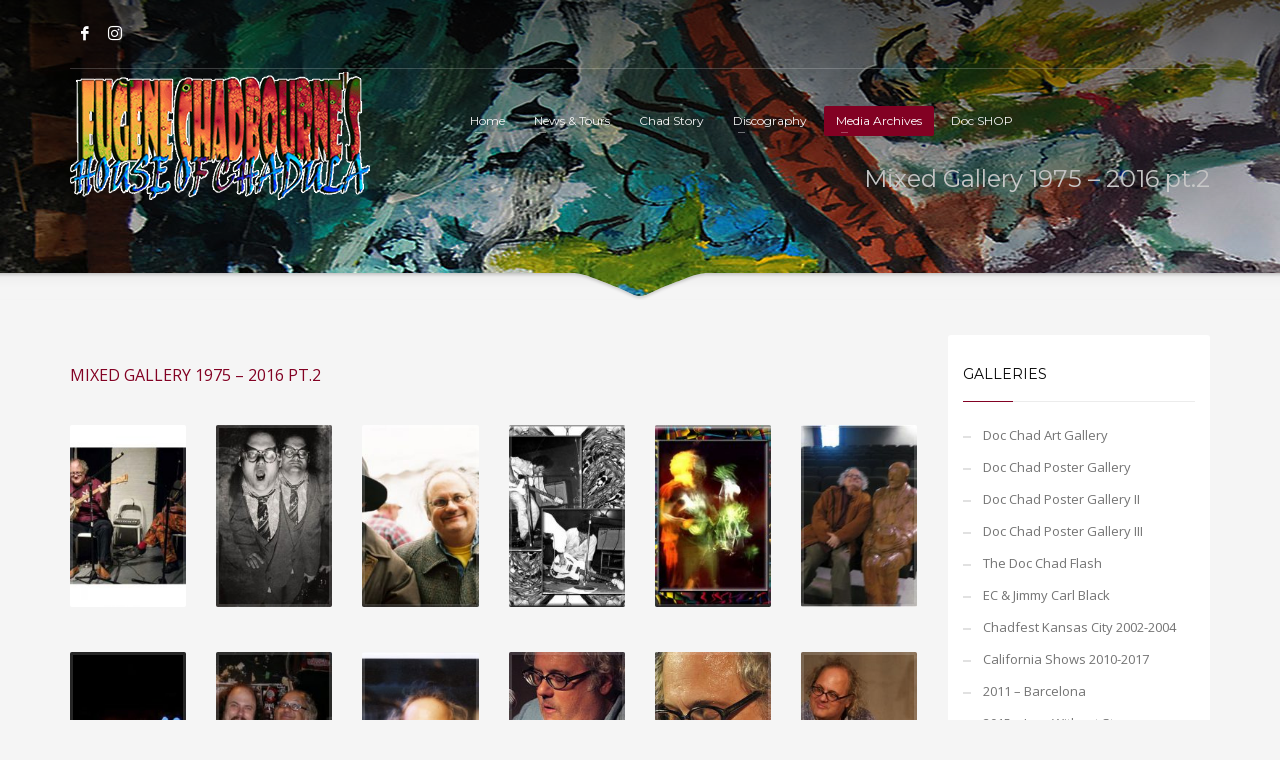

--- FILE ---
content_type: text/html; charset=UTF-8
request_url: https://eugenechadbourne.com/mixed-gallery-1975-2016-pt-2
body_size: 14992
content:
<!DOCTYPE html>
<html lang="en-US">
<head>
<meta charset="UTF-8"/>
<meta name="twitter:widgets:csp" content="on"/>
<link rel="profile" href="https://gmpg.org/xfn/11"/>
<link rel="pingback" href="https://eugenechadbourne.com/xmlrpc.php"/>

<title>Mixed Gallery 1975 – 2016 pt.2 &#8211; House of Chadula</title>
<meta name='robots' content='max-image-preview:large' />
<link rel='dns-prefetch' href='//fonts.googleapis.com' />
<link rel="alternate" type="application/rss+xml" title="House of Chadula &raquo; Feed" href="https://eugenechadbourne.com/feed" />
<script type="text/javascript">
/* <![CDATA[ */
window._wpemojiSettings = {"baseUrl":"https:\/\/s.w.org\/images\/core\/emoji\/15.0.3\/72x72\/","ext":".png","svgUrl":"https:\/\/s.w.org\/images\/core\/emoji\/15.0.3\/svg\/","svgExt":".svg","source":{"concatemoji":"https:\/\/eugenechadbourne.com\/wp-includes\/js\/wp-emoji-release.min.js?ver=6.5.7"}};
/*! This file is auto-generated */
!function(i,n){var o,s,e;function c(e){try{var t={supportTests:e,timestamp:(new Date).valueOf()};sessionStorage.setItem(o,JSON.stringify(t))}catch(e){}}function p(e,t,n){e.clearRect(0,0,e.canvas.width,e.canvas.height),e.fillText(t,0,0);var t=new Uint32Array(e.getImageData(0,0,e.canvas.width,e.canvas.height).data),r=(e.clearRect(0,0,e.canvas.width,e.canvas.height),e.fillText(n,0,0),new Uint32Array(e.getImageData(0,0,e.canvas.width,e.canvas.height).data));return t.every(function(e,t){return e===r[t]})}function u(e,t,n){switch(t){case"flag":return n(e,"\ud83c\udff3\ufe0f\u200d\u26a7\ufe0f","\ud83c\udff3\ufe0f\u200b\u26a7\ufe0f")?!1:!n(e,"\ud83c\uddfa\ud83c\uddf3","\ud83c\uddfa\u200b\ud83c\uddf3")&&!n(e,"\ud83c\udff4\udb40\udc67\udb40\udc62\udb40\udc65\udb40\udc6e\udb40\udc67\udb40\udc7f","\ud83c\udff4\u200b\udb40\udc67\u200b\udb40\udc62\u200b\udb40\udc65\u200b\udb40\udc6e\u200b\udb40\udc67\u200b\udb40\udc7f");case"emoji":return!n(e,"\ud83d\udc26\u200d\u2b1b","\ud83d\udc26\u200b\u2b1b")}return!1}function f(e,t,n){var r="undefined"!=typeof WorkerGlobalScope&&self instanceof WorkerGlobalScope?new OffscreenCanvas(300,150):i.createElement("canvas"),a=r.getContext("2d",{willReadFrequently:!0}),o=(a.textBaseline="top",a.font="600 32px Arial",{});return e.forEach(function(e){o[e]=t(a,e,n)}),o}function t(e){var t=i.createElement("script");t.src=e,t.defer=!0,i.head.appendChild(t)}"undefined"!=typeof Promise&&(o="wpEmojiSettingsSupports",s=["flag","emoji"],n.supports={everything:!0,everythingExceptFlag:!0},e=new Promise(function(e){i.addEventListener("DOMContentLoaded",e,{once:!0})}),new Promise(function(t){var n=function(){try{var e=JSON.parse(sessionStorage.getItem(o));if("object"==typeof e&&"number"==typeof e.timestamp&&(new Date).valueOf()<e.timestamp+604800&&"object"==typeof e.supportTests)return e.supportTests}catch(e){}return null}();if(!n){if("undefined"!=typeof Worker&&"undefined"!=typeof OffscreenCanvas&&"undefined"!=typeof URL&&URL.createObjectURL&&"undefined"!=typeof Blob)try{var e="postMessage("+f.toString()+"("+[JSON.stringify(s),u.toString(),p.toString()].join(",")+"));",r=new Blob([e],{type:"text/javascript"}),a=new Worker(URL.createObjectURL(r),{name:"wpTestEmojiSupports"});return void(a.onmessage=function(e){c(n=e.data),a.terminate(),t(n)})}catch(e){}c(n=f(s,u,p))}t(n)}).then(function(e){for(var t in e)n.supports[t]=e[t],n.supports.everything=n.supports.everything&&n.supports[t],"flag"!==t&&(n.supports.everythingExceptFlag=n.supports.everythingExceptFlag&&n.supports[t]);n.supports.everythingExceptFlag=n.supports.everythingExceptFlag&&!n.supports.flag,n.DOMReady=!1,n.readyCallback=function(){n.DOMReady=!0}}).then(function(){return e}).then(function(){var e;n.supports.everything||(n.readyCallback(),(e=n.source||{}).concatemoji?t(e.concatemoji):e.wpemoji&&e.twemoji&&(t(e.twemoji),t(e.wpemoji)))}))}((window,document),window._wpemojiSettings);
/* ]]> */
</script>
<link rel='stylesheet' id='zn_all_g_fonts-css' href='//fonts.googleapis.com/css?family=Montserrat%3Aregular%2C500%2C700%7COpen+Sans%3Aregular%2C300%2C600%2C700%2C800&#038;ver=6.5.7' type='text/css' media='all' />
<style id='wp-emoji-styles-inline-css' type='text/css'>

	img.wp-smiley, img.emoji {
		display: inline !important;
		border: none !important;
		box-shadow: none !important;
		height: 1em !important;
		width: 1em !important;
		margin: 0 0.07em !important;
		vertical-align: -0.1em !important;
		background: none !important;
		padding: 0 !important;
	}
</style>
<link rel='stylesheet' id='wp-block-library-css' href='https://eugenechadbourne.com/wp-includes/css/dist/block-library/style.min.css?ver=6.5.7' type='text/css' media='all' />
<style id='classic-theme-styles-inline-css' type='text/css'>
/*! This file is auto-generated */
.wp-block-button__link{color:#fff;background-color:#32373c;border-radius:9999px;box-shadow:none;text-decoration:none;padding:calc(.667em + 2px) calc(1.333em + 2px);font-size:1.125em}.wp-block-file__button{background:#32373c;color:#fff;text-decoration:none}
</style>
<style id='global-styles-inline-css' type='text/css'>
body{--wp--preset--color--black: #000000;--wp--preset--color--cyan-bluish-gray: #abb8c3;--wp--preset--color--white: #ffffff;--wp--preset--color--pale-pink: #f78da7;--wp--preset--color--vivid-red: #cf2e2e;--wp--preset--color--luminous-vivid-orange: #ff6900;--wp--preset--color--luminous-vivid-amber: #fcb900;--wp--preset--color--light-green-cyan: #7bdcb5;--wp--preset--color--vivid-green-cyan: #00d084;--wp--preset--color--pale-cyan-blue: #8ed1fc;--wp--preset--color--vivid-cyan-blue: #0693e3;--wp--preset--color--vivid-purple: #9b51e0;--wp--preset--gradient--vivid-cyan-blue-to-vivid-purple: linear-gradient(135deg,rgba(6,147,227,1) 0%,rgb(155,81,224) 100%);--wp--preset--gradient--light-green-cyan-to-vivid-green-cyan: linear-gradient(135deg,rgb(122,220,180) 0%,rgb(0,208,130) 100%);--wp--preset--gradient--luminous-vivid-amber-to-luminous-vivid-orange: linear-gradient(135deg,rgba(252,185,0,1) 0%,rgba(255,105,0,1) 100%);--wp--preset--gradient--luminous-vivid-orange-to-vivid-red: linear-gradient(135deg,rgba(255,105,0,1) 0%,rgb(207,46,46) 100%);--wp--preset--gradient--very-light-gray-to-cyan-bluish-gray: linear-gradient(135deg,rgb(238,238,238) 0%,rgb(169,184,195) 100%);--wp--preset--gradient--cool-to-warm-spectrum: linear-gradient(135deg,rgb(74,234,220) 0%,rgb(151,120,209) 20%,rgb(207,42,186) 40%,rgb(238,44,130) 60%,rgb(251,105,98) 80%,rgb(254,248,76) 100%);--wp--preset--gradient--blush-light-purple: linear-gradient(135deg,rgb(255,206,236) 0%,rgb(152,150,240) 100%);--wp--preset--gradient--blush-bordeaux: linear-gradient(135deg,rgb(254,205,165) 0%,rgb(254,45,45) 50%,rgb(107,0,62) 100%);--wp--preset--gradient--luminous-dusk: linear-gradient(135deg,rgb(255,203,112) 0%,rgb(199,81,192) 50%,rgb(65,88,208) 100%);--wp--preset--gradient--pale-ocean: linear-gradient(135deg,rgb(255,245,203) 0%,rgb(182,227,212) 50%,rgb(51,167,181) 100%);--wp--preset--gradient--electric-grass: linear-gradient(135deg,rgb(202,248,128) 0%,rgb(113,206,126) 100%);--wp--preset--gradient--midnight: linear-gradient(135deg,rgb(2,3,129) 0%,rgb(40,116,252) 100%);--wp--preset--font-size--small: 13px;--wp--preset--font-size--medium: 20px;--wp--preset--font-size--large: 36px;--wp--preset--font-size--x-large: 42px;--wp--preset--spacing--20: 0.44rem;--wp--preset--spacing--30: 0.67rem;--wp--preset--spacing--40: 1rem;--wp--preset--spacing--50: 1.5rem;--wp--preset--spacing--60: 2.25rem;--wp--preset--spacing--70: 3.38rem;--wp--preset--spacing--80: 5.06rem;--wp--preset--shadow--natural: 6px 6px 9px rgba(0, 0, 0, 0.2);--wp--preset--shadow--deep: 12px 12px 50px rgba(0, 0, 0, 0.4);--wp--preset--shadow--sharp: 6px 6px 0px rgba(0, 0, 0, 0.2);--wp--preset--shadow--outlined: 6px 6px 0px -3px rgba(255, 255, 255, 1), 6px 6px rgba(0, 0, 0, 1);--wp--preset--shadow--crisp: 6px 6px 0px rgba(0, 0, 0, 1);}:where(.is-layout-flex){gap: 0.5em;}:where(.is-layout-grid){gap: 0.5em;}body .is-layout-flex{display: flex;}body .is-layout-flex{flex-wrap: wrap;align-items: center;}body .is-layout-flex > *{margin: 0;}body .is-layout-grid{display: grid;}body .is-layout-grid > *{margin: 0;}:where(.wp-block-columns.is-layout-flex){gap: 2em;}:where(.wp-block-columns.is-layout-grid){gap: 2em;}:where(.wp-block-post-template.is-layout-flex){gap: 1.25em;}:where(.wp-block-post-template.is-layout-grid){gap: 1.25em;}.has-black-color{color: var(--wp--preset--color--black) !important;}.has-cyan-bluish-gray-color{color: var(--wp--preset--color--cyan-bluish-gray) !important;}.has-white-color{color: var(--wp--preset--color--white) !important;}.has-pale-pink-color{color: var(--wp--preset--color--pale-pink) !important;}.has-vivid-red-color{color: var(--wp--preset--color--vivid-red) !important;}.has-luminous-vivid-orange-color{color: var(--wp--preset--color--luminous-vivid-orange) !important;}.has-luminous-vivid-amber-color{color: var(--wp--preset--color--luminous-vivid-amber) !important;}.has-light-green-cyan-color{color: var(--wp--preset--color--light-green-cyan) !important;}.has-vivid-green-cyan-color{color: var(--wp--preset--color--vivid-green-cyan) !important;}.has-pale-cyan-blue-color{color: var(--wp--preset--color--pale-cyan-blue) !important;}.has-vivid-cyan-blue-color{color: var(--wp--preset--color--vivid-cyan-blue) !important;}.has-vivid-purple-color{color: var(--wp--preset--color--vivid-purple) !important;}.has-black-background-color{background-color: var(--wp--preset--color--black) !important;}.has-cyan-bluish-gray-background-color{background-color: var(--wp--preset--color--cyan-bluish-gray) !important;}.has-white-background-color{background-color: var(--wp--preset--color--white) !important;}.has-pale-pink-background-color{background-color: var(--wp--preset--color--pale-pink) !important;}.has-vivid-red-background-color{background-color: var(--wp--preset--color--vivid-red) !important;}.has-luminous-vivid-orange-background-color{background-color: var(--wp--preset--color--luminous-vivid-orange) !important;}.has-luminous-vivid-amber-background-color{background-color: var(--wp--preset--color--luminous-vivid-amber) !important;}.has-light-green-cyan-background-color{background-color: var(--wp--preset--color--light-green-cyan) !important;}.has-vivid-green-cyan-background-color{background-color: var(--wp--preset--color--vivid-green-cyan) !important;}.has-pale-cyan-blue-background-color{background-color: var(--wp--preset--color--pale-cyan-blue) !important;}.has-vivid-cyan-blue-background-color{background-color: var(--wp--preset--color--vivid-cyan-blue) !important;}.has-vivid-purple-background-color{background-color: var(--wp--preset--color--vivid-purple) !important;}.has-black-border-color{border-color: var(--wp--preset--color--black) !important;}.has-cyan-bluish-gray-border-color{border-color: var(--wp--preset--color--cyan-bluish-gray) !important;}.has-white-border-color{border-color: var(--wp--preset--color--white) !important;}.has-pale-pink-border-color{border-color: var(--wp--preset--color--pale-pink) !important;}.has-vivid-red-border-color{border-color: var(--wp--preset--color--vivid-red) !important;}.has-luminous-vivid-orange-border-color{border-color: var(--wp--preset--color--luminous-vivid-orange) !important;}.has-luminous-vivid-amber-border-color{border-color: var(--wp--preset--color--luminous-vivid-amber) !important;}.has-light-green-cyan-border-color{border-color: var(--wp--preset--color--light-green-cyan) !important;}.has-vivid-green-cyan-border-color{border-color: var(--wp--preset--color--vivid-green-cyan) !important;}.has-pale-cyan-blue-border-color{border-color: var(--wp--preset--color--pale-cyan-blue) !important;}.has-vivid-cyan-blue-border-color{border-color: var(--wp--preset--color--vivid-cyan-blue) !important;}.has-vivid-purple-border-color{border-color: var(--wp--preset--color--vivid-purple) !important;}.has-vivid-cyan-blue-to-vivid-purple-gradient-background{background: var(--wp--preset--gradient--vivid-cyan-blue-to-vivid-purple) !important;}.has-light-green-cyan-to-vivid-green-cyan-gradient-background{background: var(--wp--preset--gradient--light-green-cyan-to-vivid-green-cyan) !important;}.has-luminous-vivid-amber-to-luminous-vivid-orange-gradient-background{background: var(--wp--preset--gradient--luminous-vivid-amber-to-luminous-vivid-orange) !important;}.has-luminous-vivid-orange-to-vivid-red-gradient-background{background: var(--wp--preset--gradient--luminous-vivid-orange-to-vivid-red) !important;}.has-very-light-gray-to-cyan-bluish-gray-gradient-background{background: var(--wp--preset--gradient--very-light-gray-to-cyan-bluish-gray) !important;}.has-cool-to-warm-spectrum-gradient-background{background: var(--wp--preset--gradient--cool-to-warm-spectrum) !important;}.has-blush-light-purple-gradient-background{background: var(--wp--preset--gradient--blush-light-purple) !important;}.has-blush-bordeaux-gradient-background{background: var(--wp--preset--gradient--blush-bordeaux) !important;}.has-luminous-dusk-gradient-background{background: var(--wp--preset--gradient--luminous-dusk) !important;}.has-pale-ocean-gradient-background{background: var(--wp--preset--gradient--pale-ocean) !important;}.has-electric-grass-gradient-background{background: var(--wp--preset--gradient--electric-grass) !important;}.has-midnight-gradient-background{background: var(--wp--preset--gradient--midnight) !important;}.has-small-font-size{font-size: var(--wp--preset--font-size--small) !important;}.has-medium-font-size{font-size: var(--wp--preset--font-size--medium) !important;}.has-large-font-size{font-size: var(--wp--preset--font-size--large) !important;}.has-x-large-font-size{font-size: var(--wp--preset--font-size--x-large) !important;}
.wp-block-navigation a:where(:not(.wp-element-button)){color: inherit;}
:where(.wp-block-post-template.is-layout-flex){gap: 1.25em;}:where(.wp-block-post-template.is-layout-grid){gap: 1.25em;}
:where(.wp-block-columns.is-layout-flex){gap: 2em;}:where(.wp-block-columns.is-layout-grid){gap: 2em;}
.wp-block-pullquote{font-size: 1.5em;line-height: 1.6;}
</style>
<link rel='stylesheet' id='jquery-ui-css' href='https://eugenechadbourne.com/wp-content/plugins/soundy-background-music/css/jquery-ui-1.12.1/jquery-ui.css?ver=6.5.7' type='text/css' media='all' />
<link rel='stylesheet' id='soundy_front_end-css' href='https://eugenechadbourne.com/wp-content/plugins/soundy-background-music/css/style-front-end.css?ver=6.5.7' type='text/css' media='all' />
<link rel='stylesheet' id='wphi-style-css' href='https://eugenechadbourne.com/wp-content/plugins/wp-header-images/css/front-styles.css?ver=1765908968' type='text/css' media='all' />
<link rel='stylesheet' id='hg-mailchimp-styles-css' href='https://eugenechadbourne.com/wp-content/themes/kallyas/framework/hogash-mailchimp/assets/css/hg-mailchimp.css?ver=1.0.0' type='text/css' media='all' />
<link rel='stylesheet' id='kallyas-styles-css' href='https://eugenechadbourne.com/wp-content/themes/kallyas/style.css?ver=4.15.14' type='text/css' media='all' />
<link rel='stylesheet' id='th-bootstrap-styles-css' href='https://eugenechadbourne.com/wp-content/themes/kallyas/css/bootstrap.min.css?ver=4.15.14' type='text/css' media='all' />
<link rel='stylesheet' id='th-theme-template-styles-css' href='https://eugenechadbourne.com/wp-content/themes/kallyas/css/template.min.css?ver=4.15.14' type='text/css' media='all' />
<link rel='stylesheet' id='zion-frontend-css' href='https://eugenechadbourne.com/wp-content/themes/kallyas/framework/zion-builder/assets/css/znb_frontend.css?ver=1.0.13' type='text/css' media='all' />
<link rel='stylesheet' id='2815-layout.css-css' href='//eugenechadbourne.com/wp-content/uploads/zion-builder/cache/2815-layout.css?ver=fd73de9bae2c3528cfea835acd514d71' type='text/css' media='all' />
<link rel='stylesheet' id='kallyas-child-css' href='https://eugenechadbourne.com/wp-content/themes/kallyas-child/style.css?ver=4.15.14' type='text/css' media='all' />
<link rel='stylesheet' id='th-theme-print-stylesheet-css' href='https://eugenechadbourne.com/wp-content/themes/kallyas/css/print.css?ver=4.15.14' type='text/css' media='print' />
<link rel='stylesheet' id='th-theme-options-styles-css' href='//eugenechadbourne.com/wp-content/uploads/zn_dynamic.css?ver=1719120359' type='text/css' media='all' />
<script type="text/javascript" src="https://eugenechadbourne.com/wp-includes/js/jquery/jquery.min.js?ver=3.7.1" id="jquery-core-js"></script>
<script type="text/javascript" src="https://eugenechadbourne.com/wp-includes/js/jquery/jquery-migrate.min.js?ver=3.4.1" id="jquery-migrate-js"></script>
<script type="text/javascript" src="https://eugenechadbourne.com/wp-content/plugins/soundy-background-music/js/front-end.js?ver=6.5.7" id="soundy-front-end-js"></script>
<link rel="https://api.w.org/" href="https://eugenechadbourne.com/wp-json/" /><link rel="alternate" type="application/json" href="https://eugenechadbourne.com/wp-json/wp/v2/pages/2815" /><link rel="EditURI" type="application/rsd+xml" title="RSD" href="https://eugenechadbourne.com/xmlrpc.php?rsd" />
<meta name="generator" content="WordPress 6.5.7" />
<link rel="canonical" href="https://eugenechadbourne.com/mixed-gallery-1975-2016-pt-2" />
<link rel='shortlink' href='https://eugenechadbourne.com/?p=2815' />
<link rel="alternate" type="application/json+oembed" href="https://eugenechadbourne.com/wp-json/oembed/1.0/embed?url=https%3A%2F%2Feugenechadbourne.com%2Fmixed-gallery-1975-2016-pt-2" />
<link rel="alternate" type="text/xml+oembed" href="https://eugenechadbourne.com/wp-json/oembed/1.0/embed?url=https%3A%2F%2Feugenechadbourne.com%2Fmixed-gallery-1975-2016-pt-2&#038;format=xml" />
<style type="text/css"></style>		<meta name="theme-color"
			  content="#820123">
				<meta name="viewport" content="width=device-width, initial-scale=1, maximum-scale=1"/>
		
		<!--[if lte IE 8]>
		<script type="text/javascript">
			var $buoop = {
				vs: {i: 10, f: 25, o: 12.1, s: 7, n: 9}
			};

			$buoop.ol = window.onload;

			window.onload = function () {
				try {
					if ($buoop.ol) {
						$buoop.ol()
					}
				}
				catch (e) {
				}

				var e = document.createElement("script");
				e.setAttribute("type", "text/javascript");
				e.setAttribute("src", "https://browser-update.org/update.js");
				document.body.appendChild(e);
			};
		</script>
		<![endif]-->

		<!-- for IE6-8 support of HTML5 elements -->
		<!--[if lt IE 9]>
		<script src="//html5shim.googlecode.com/svn/trunk/html5.js"></script>
		<![endif]-->
		
	<!-- Fallback for animating in viewport -->
	<noscript>
		<style type="text/css" media="screen">
			.zn-animateInViewport {visibility: visible;}
		</style>
	</noscript>
	<link rel="icon" href="https://eugenechadbourne.com/wp-content/uploads/2016/02/cropped-EC_MardiGras-32x32.jpg" sizes="32x32" />
<link rel="icon" href="https://eugenechadbourne.com/wp-content/uploads/2016/02/cropped-EC_MardiGras-192x192.jpg" sizes="192x192" />
<link rel="apple-touch-icon" href="https://eugenechadbourne.com/wp-content/uploads/2016/02/cropped-EC_MardiGras-180x180.jpg" />
<meta name="msapplication-TileImage" content="https://eugenechadbourne.com/wp-content/uploads/2016/02/cropped-EC_MardiGras-270x270.jpg" />
</head>

<body data-rsssl=1  class="page-template-default page page-id-2815 res1170 kl-follow-menu kl-skin--light" itemscope="itemscope" itemtype="https://schema.org/WebPage" >


<div id="page-loading" class="kl-pageLoading--yes"><div class="preloader-pulsating-circle border-custom"></div></div><div class="login_register_stuff"></div><!-- end login register stuff -->		<div id="fb-root"></div>
		<script>(function (d, s, id) {
				var js, fjs = d.getElementsByTagName(s)[0];
				if (d.getElementById(id)) return;
				js = d.createElement(s);
				js.id = id;
				js.src = "//connect.facebook.net/en_US/sdk.js#xfbml=1&version=v2.5";
				fjs.parentNode.insertBefore(js, fjs);
			}(document, 'script', 'facebook-jssdk'));</script>
		

<div id="page_wrapper">

<header id="header" class="site-header  style7  header--follow    sticky-resize headerstyle--default site-header--absolute nav-th--light sheader-sh--light"   role="banner" itemscope="itemscope" itemtype="https://schema.org/WPHeader" >
	<div class="kl-header-bg "></div>	<div class="site-header-wrapper sticky-top-area">

		<div class="site-header-top-wrapper topbar-style--default  sh--light">

			<div class="siteheader-container container">

				

	
	<div class="fxb-row site-header-row site-header-top ">

		<div class='fxb-col fxb fxb-start-x fxb-center-y fxb-basis-auto site-header-col-left site-header-top-left'>
			<ul class="sh-component social-icons sc--clean topnav navRight topnav-no-hdnav"><li class="topnav-li social-icons-li"><a href="https://www.facebook.com/profile.php?id=100011321138931" data-zniconfam="kl-social-icons" data-zn_icon="" target="_blank" class="topnav-item social-icons-item scheader-icon-" title="Facebook"></a></li><li class="topnav-li social-icons-li"><a href="https://www.instagram.com/eugene_chadbourne/" data-zniconfam="kl-social-icons" data-zn_icon="" target="_blank" class="topnav-item social-icons-item scheader-icon-" title=""></a></li></ul>					</div>

		<div class='fxb-col fxb fxb-end-x fxb-center-y fxb-basis-auto site-header-col-right site-header-top-right'>
								</div>

	</div><!-- /.site-header-top -->

	<div class="separator site-header-separator "></div>

			</div>
		</div><!-- /.site-header-top-wrapper -->

		<div class="kl-top-header site-header-main-wrapper clearfix   header-no-bottom  sh--light">

			<div class="container siteheader-container ">

				<div class='fxb-col fxb-basis-auto'>

					

<div class="fxb-row site-header-row site-header-main ">

	<div class='fxb-col fxb fxb-start-x fxb-center-y fxb-basis-auto fxb-grow-0 fxb-sm-full site-header-col-left site-header-main-left'>
				<div id="logo-container" class="logo-container  hasHoverMe logosize--yes zn-original-logo">
			<!-- Logo -->
			<h3 class='site-logo logo ' id='logo'><a href='https://eugenechadbourne.com/' class='site-logo-anch'><img class="logo-img site-logo-img" src="https://houseofchadula.eugenechadbourne.com/wp-content/uploads/2016/02/logo_300.png"  alt="House of Chadula" title="Home of Doctor Eugene Chadbourne"  /></a></h3>			<!-- InfoCard -->
					</div>

		<div class="separator site-header-separator visible-xs"></div>	</div>

	<div class='fxb-col fxb fxb-center-x fxb-center-y fxb-basis-auto fxb-sm-half site-header-col-center site-header-main-center'>
				<div class="sh-component main-menu-wrapper" role="navigation" itemscope="itemscope" itemtype="https://schema.org/SiteNavigationElement" >

					<div class="zn-res-menuwrapper">
			<a href="#" class="zn-res-trigger zn-menuBurger zn-menuBurger--3--s zn-menuBurger--anim1 " id="zn-res-trigger">
				<span></span>
				<span></span>
				<span></span>
			</a>
		</div><!-- end responsive menu -->
		<div id="main-menu" class="main-nav mainnav--sidepanel mainnav--active-bg mainnav--pointer-dash nav-mm--light zn_mega_wrapper "><ul id="menu-main-menu" class="main-menu main-menu-nav zn_mega_menu "><li id="menu-item-1775" class="main-menu-item menu-item menu-item-type-post_type menu-item-object-page menu-item-home menu-item-1775 menu-item-mega-parent menu-item-has-children  main-menu-item-top  menu-item-even menu-item-depth-0"><a href="https://eugenechadbourne.com/" class=" main-menu-link main-menu-link-top"><span>Home</span></a></li>
<li id="menu-item-1904" class="main-menu-item menu-item menu-item-type-custom menu-item-object-custom menu-item-has-children menu-item-1904  main-menu-item-top  menu-item-even menu-item-depth-0"><a href="#" class=" main-menu-link main-menu-link-top"><span>News &#038; Tours</span></a>
<ul class="sub-menu clearfix">
	<li id="menu-item-3865" class="main-menu-item menu-item menu-item-type-taxonomy menu-item-object-category menu-item-3865  main-menu-item-sub  menu-item-odd menu-item-depth-1"><a href="https://eugenechadbourne.com/category/news" class=" main-menu-link main-menu-link-sub"><span>News &#038; Dates</span></a></li>
	<li id="menu-item-7160" class="main-menu-item menu-item menu-item-type-post_type menu-item-object-page menu-item-7160  main-menu-item-sub  menu-item-odd menu-item-depth-1"><a href="https://eugenechadbourne.com/a-special-announcement" class=" main-menu-link main-menu-link-sub"><span>Special Announcement</span></a></li>
	<li id="menu-item-7166" class="main-menu-item menu-item menu-item-type-custom menu-item-object-custom menu-item-7166  main-menu-item-sub  menu-item-odd menu-item-depth-1"><a target="_blank" href="https://www.facebook.com/profile.php?id=100011321138931" class=" main-menu-link main-menu-link-sub"><span>EC Facebook Page</span></a></li>
	<li id="menu-item-7167" class="main-menu-item menu-item menu-item-type-custom menu-item-object-custom menu-item-7167  main-menu-item-sub  menu-item-odd menu-item-depth-1"><a target="_blank" href="https://www.facebook.com/groups/56112462431/" class=" main-menu-link main-menu-link-sub"><span>EC Facebook Group</span></a></li>
	<li id="menu-item-7168" class="main-menu-item menu-item menu-item-type-custom menu-item-object-custom menu-item-7168  main-menu-item-sub  menu-item-odd menu-item-depth-1"><a target="_blank" href="https://www.instagram.com/eugene_chadbourne/" class=" main-menu-link main-menu-link-sub"><span>EC Instagram Page</span></a></li>
</ul>
</li>
<li id="menu-item-1829" class="main-menu-item menu-item menu-item-type-post_type menu-item-object-page menu-item-1829  main-menu-item-top  menu-item-even menu-item-depth-0"><a href="https://eugenechadbourne.com/dochistory" class=" main-menu-link main-menu-link-top"><span>Chad Story</span></a></li>
<li id="menu-item-3414" class="main-menu-item menu-item menu-item-type-custom menu-item-object-custom menu-item-has-children menu-item-3414  main-menu-item-top  menu-item-even menu-item-depth-0"><a href="#" class=" main-menu-link main-menu-link-top"><span>Discography</span></a>
<ul class="sub-menu clearfix">
	<li id="menu-item-1818" class="main-menu-item menu-item menu-item-type-post_type menu-item-object-page menu-item-1818  main-menu-item-sub  menu-item-odd menu-item-depth-1"><a href="https://eugenechadbourne.com/discography" class=" main-menu-link main-menu-link-sub"><span>1970&#8217;s</span></a></li>
	<li id="menu-item-3417" class="main-menu-item menu-item menu-item-type-post_type menu-item-object-page menu-item-3417  main-menu-item-sub  menu-item-odd menu-item-depth-1"><a href="https://eugenechadbourne.com/discography-1980s" class=" main-menu-link main-menu-link-sub"><span>1980&#8217;s</span></a></li>
	<li id="menu-item-3416" class="main-menu-item menu-item menu-item-type-post_type menu-item-object-page menu-item-3416  main-menu-item-sub  menu-item-odd menu-item-depth-1"><a href="https://eugenechadbourne.com/discography-1990s" class=" main-menu-link main-menu-link-sub"><span>1990&#8217;s</span></a></li>
	<li id="menu-item-3415" class="main-menu-item menu-item menu-item-type-post_type menu-item-object-page menu-item-3415  main-menu-item-sub  menu-item-odd menu-item-depth-1"><a href="https://eugenechadbourne.com/discography-2000s" class=" main-menu-link main-menu-link-sub"><span>2000&#8217;s</span></a></li>
	<li id="menu-item-3429" class="main-menu-item menu-item menu-item-type-post_type menu-item-object-page menu-item-3429  main-menu-item-sub  menu-item-odd menu-item-depth-1"><a href="https://eugenechadbourne.com/discography-2010s" class=" main-menu-link main-menu-link-sub"><span>2010&#8217;s</span></a></li>
</ul>
</li>
<li id="menu-item-1617" class="main-menu-item menu-item menu-item-type-custom menu-item-object-custom current-menu-ancestor menu-item-has-children menu-item-1617 active  main-menu-item-top  menu-item-even menu-item-depth-0"><a href="#" class=" main-menu-link main-menu-link-top"><span>Media Archives</span></a>
<ul class="sub-menu clearfix">
	<li id="menu-item-3433" class="main-menu-item menu-item menu-item-type-custom menu-item-object-custom menu-item-has-children menu-item-3433  main-menu-item-sub  menu-item-odd menu-item-depth-1"><a href="#" class=" main-menu-link main-menu-link-sub"><span>Doc Chad TV</span></a>
	<ul class="sub-menu clearfix">
		<li id="menu-item-3434" class="main-menu-item menu-item menu-item-type-post_type menu-item-object-page menu-item-3434  main-menu-item-sub main-menu-item-sub-sub menu-item-even menu-item-depth-2"><a href="https://eugenechadbourne.com/docchad_tv" class=" main-menu-link main-menu-link-sub"><span>Doc Chad TV<br> 1983-2005</span></a></li>
		<li id="menu-item-3435" class="main-menu-item menu-item menu-item-type-post_type menu-item-object-page menu-item-3435  main-menu-item-sub main-menu-item-sub-sub menu-item-even menu-item-depth-2"><a href="https://eugenechadbourne.com/doc-chad-tv-2006-2008" class=" main-menu-link main-menu-link-sub"><span>Doc Chad TV<br> 2006-2008</span></a></li>
		<li id="menu-item-3436" class="main-menu-item menu-item menu-item-type-post_type menu-item-object-page menu-item-3436  main-menu-item-sub main-menu-item-sub-sub menu-item-even menu-item-depth-2"><a href="https://eugenechadbourne.com/doc-chad-tv-page2" class=" main-menu-link main-menu-link-sub"><span>Doc Chad TV<br> 2008-2009</span></a></li>
		<li id="menu-item-3437" class="main-menu-item menu-item menu-item-type-post_type menu-item-object-page menu-item-3437  main-menu-item-sub main-menu-item-sub-sub menu-item-even menu-item-depth-2"><a href="https://eugenechadbourne.com/doc-chad-tv-page-3" class=" main-menu-link main-menu-link-sub"><span>Doc Chad TV<br> 2010-2014</span></a></li>
		<li id="menu-item-3438" class="main-menu-item menu-item menu-item-type-post_type menu-item-object-page menu-item-3438  main-menu-item-sub main-menu-item-sub-sub menu-item-even menu-item-depth-2"><a href="https://eugenechadbourne.com/doc-chad-tv-2014-present" class=" main-menu-link main-menu-link-sub"><span>Doc Chad TV<br> 2014-Present</span></a></li>
	</ul>
</li>
	<li id="menu-item-2358" class="main-menu-item menu-item menu-item-type-post_type menu-item-object-page menu-item-2358  main-menu-item-sub  menu-item-odd menu-item-depth-1"><a href="https://eugenechadbourne.com/doc-chad-art-gallery" class=" main-menu-link main-menu-link-sub"><span>Doc Chad Art Gallery</span></a></li>
	<li id="menu-item-2482" class="main-menu-item menu-item menu-item-type-custom menu-item-object-custom current-menu-ancestor current-menu-parent menu-item-has-children menu-item-2482 active  main-menu-item-sub  menu-item-odd menu-item-depth-1"><a href="#" class=" main-menu-link main-menu-link-sub"><span>Image Galleries</span></a>
	<ul class="sub-menu clearfix">
		<li id="menu-item-2624" class="main-menu-item menu-item menu-item-type-post_type menu-item-object-page menu-item-2624  main-menu-item-sub main-menu-item-sub-sub menu-item-even menu-item-depth-2"><a href="https://eugenechadbourne.com/doc-chad-poster-gallery" class=" main-menu-link main-menu-link-sub"><span>Doc Chad Poster Gallery</span></a></li>
		<li id="menu-item-6969" class="main-menu-item menu-item menu-item-type-post_type menu-item-object-page menu-item-6969  main-menu-item-sub main-menu-item-sub-sub menu-item-even menu-item-depth-2"><a href="https://eugenechadbourne.com/poster-gallery-ii" class=" main-menu-link main-menu-link-sub"><span>Doc Chad Poster Gallery II</span></a></li>
		<li id="menu-item-6968" class="main-menu-item menu-item menu-item-type-post_type menu-item-object-page menu-item-6968  main-menu-item-sub main-menu-item-sub-sub menu-item-even menu-item-depth-2"><a href="https://eugenechadbourne.com/poster-gallery-iii" class=" main-menu-link main-menu-link-sub"><span>Doc Chad Poster Gallery III</span></a></li>
		<li id="menu-item-2978" class="main-menu-item menu-item menu-item-type-post_type menu-item-object-page menu-item-2978  main-menu-item-sub main-menu-item-sub-sub menu-item-even menu-item-depth-2"><a href="https://eugenechadbourne.com/paul-coudamys-doc-chad-flash" class=" main-menu-link main-menu-link-sub"><span>The Doc Chad Flash</span></a></li>
		<li id="menu-item-2906" class="main-menu-item menu-item menu-item-type-post_type menu-item-object-page menu-item-2906  main-menu-item-sub main-menu-item-sub-sub menu-item-even menu-item-depth-2"><a href="https://eugenechadbourne.com/eugene-chadbourne-jimmy-carl-black" class=" main-menu-link main-menu-link-sub"><span>EC &#038; Jimmy Carl Black</span></a></li>
		<li id="menu-item-2822" class="main-menu-item menu-item menu-item-type-post_type menu-item-object-page menu-item-2822  main-menu-item-sub main-menu-item-sub-sub menu-item-even menu-item-depth-2"><a href="https://eugenechadbourne.com/chadfest-kansas-city-2002-2004" class=" main-menu-link main-menu-link-sub"><span>Chadfest Kansas City 2002-2004</span></a></li>
		<li id="menu-item-3999" class="main-menu-item menu-item menu-item-type-post_type menu-item-object-page menu-item-3999  main-menu-item-sub main-menu-item-sub-sub menu-item-even menu-item-depth-2"><a href="https://eugenechadbourne.com/photos-michael-zelner-2010-2017" class=" main-menu-link main-menu-link-sub"><span>California Shows 2010-2017</span></a></li>
		<li id="menu-item-2506" class="main-menu-item menu-item menu-item-type-post_type menu-item-object-page menu-item-2506  main-menu-item-sub main-menu-item-sub-sub menu-item-even menu-item-depth-2"><a href="https://eugenechadbourne.com/barcelona-2011" class=" main-menu-link main-menu-link-sub"><span>2011 &#8211; Barcelona</span></a></li>
		<li id="menu-item-2483" class="main-menu-item menu-item menu-item-type-post_type menu-item-object-page menu-item-2483  main-menu-item-sub main-menu-item-sub-sub menu-item-even menu-item-depth-2"><a href="https://eugenechadbourne.com/2015-jazz-without-stress-waldsee-freiburg" class=" main-menu-link main-menu-link-sub"><span>2015 &#8211; Jazz Without Stress</span></a></li>
		<li id="menu-item-4143" class="main-menu-item menu-item menu-item-type-post_type menu-item-object-page menu-item-4143  main-menu-item-sub main-menu-item-sub-sub menu-item-even menu-item-depth-2"><a href="https://eugenechadbourne.com/20-years-italy" class=" main-menu-link main-menu-link-sub"><span>20 Years of Italy 1992 – 2012</span></a></li>
		<li id="menu-item-2813" class="main-menu-item menu-item menu-item-type-post_type menu-item-object-page menu-item-2813  main-menu-item-sub main-menu-item-sub-sub menu-item-even menu-item-depth-2"><a href="https://eugenechadbourne.com/mixed-gallery-1975-2016" class=" main-menu-link main-menu-link-sub"><span>Mixed Gallery 1975 – 2016 pt.1</span></a></li>
		<li id="menu-item-2818" class="main-menu-item menu-item menu-item-type-post_type menu-item-object-page current-menu-item page_item page-item-2815 current_page_item menu-item-2818 active  main-menu-item-sub main-menu-item-sub-sub menu-item-even menu-item-depth-2"><a href="https://eugenechadbourne.com/mixed-gallery-1975-2016-pt-2" class=" main-menu-link main-menu-link-sub"><span>Mixed Gallery 1975 – 2016 pt.2</span></a></li>
		<li id="menu-item-3570" class="main-menu-item menu-item menu-item-type-post_type menu-item-object-page menu-item-3570  main-menu-item-sub main-menu-item-sub-sub menu-item-even menu-item-depth-2"><a href="https://eugenechadbourne.com/mixed-gallery-1975-2016-pt-3" class=" main-menu-link main-menu-link-sub"><span>Mixed Gallery 1975 – 2016 pt.3</span></a></li>
		<li id="menu-item-3688" class="main-menu-item menu-item menu-item-type-post_type menu-item-object-page menu-item-3688  main-menu-item-sub main-menu-item-sub-sub menu-item-even menu-item-depth-2"><a href="https://eugenechadbourne.com/mixed-gallery-1975-2017-pt-4" class=" main-menu-link main-menu-link-sub"><span>Mixed Gallery 1975 – 2017 pt.4</span></a></li>
		<li id="menu-item-3693" class="main-menu-item menu-item menu-item-type-post_type menu-item-object-page menu-item-3693  main-menu-item-sub main-menu-item-sub-sub menu-item-even menu-item-depth-2"><a href="https://eugenechadbourne.com/mixed-gallery-1975-2017-pt-5" class=" main-menu-link main-menu-link-sub"><span>Mixed Gallery 1975 – 2017 pt.5</span></a></li>
		<li id="menu-item-3449" class="main-menu-item menu-item menu-item-type-custom menu-item-object-custom menu-item-3449  main-menu-item-sub main-menu-item-sub-sub menu-item-even menu-item-depth-2"><a target="_blank" href="https://downtownmusic.net/eugene-chadbourne" class=" main-menu-link main-menu-link-sub"><span>Images ©Peter Gannushkin</span></a></li>
	</ul>
</li>
	<li id="menu-item-2148" class="main-menu-item menu-item menu-item-type-custom menu-item-object-custom menu-item-2148  main-menu-item-sub  menu-item-odd menu-item-depth-1"><a target="_blank" href="https://www.eugenechadbourne.com/eugenechadbourne/default.htm" class=" main-menu-link main-menu-link-sub"><span>Old Site Archive<br>House of Chadula Past</span></a></li>
</ul>
</li>
<li id="menu-item-7170" class="main-menu-item menu-item menu-item-type-custom menu-item-object-custom menu-item-7170  main-menu-item-top  menu-item-even menu-item-depth-0"><a target="_blank" href="https://eugenechadbourne-documentation.squarespace.com" class=" main-menu-link main-menu-link-top"><span>Doc SHOP</span></a></li>
</ul></div>		</div>
		<!-- end main_menu -->
			</div>

	<div class='fxb-col fxb fxb-end-x fxb-center-y fxb-basis-auto fxb-sm-half site-header-col-right site-header-main-right'>

		<div class='fxb-col fxb fxb-end-x fxb-center-y fxb-basis-auto fxb-sm-half site-header-main-right-top'>
								</div>

		
	</div>

</div><!-- /.site-header-main -->


				</div>

							</div><!-- /.siteheader-container -->

		</div><!-- /.site-header-main-wrapper -->

		

	</div><!-- /.site-header-wrapper -->
	</header>
<div class="zn_pb_wrapper clearfix zn_sortable_content" data-droplevel="0"><div id="page_header" class="page-subheader maskcontainer--mask4 page-subheader--custom site-subheader-cst uh_zn_def_header_style eluida28a3b78  psubhead-stheader--absolute sh-titles--right sh-tcolor--light">

    <div class="bgback"></div>

    <div class="zn-bgSource "  ><div class="zn-bgSource-image" style="background-image:url(https://houseofchadula.eugenechadbourne.com/wp-content/uploads/2016/03/artback.jpg);background-repeat:repeat;background-position:left top;background-size:auto;background-attachment:scroll"></div></div>
    <div class="th-sparkles"></div>

    <!-- DEFAULT HEADER STYLE -->
    <div class="ph-content-wrap">
        <div class="ph-content-v-center">
            <div>
                <div class="container">
                    <div class="row">
                        
                                                <div class="col-sm-12">
                            <div class="subheader-titles">
                                <h2 class="subheader-maintitle" itemprop="headline" >Mixed Gallery 1975 – 2016 pt.2</h2>                            </div>
                        </div>
                                            </div>
                    <!-- end row -->
                </div>
            </div>
        </div>
    </div>
    <div class="kl-mask kl-bottommask kl-mask--mask4 kl-mask--light">
<svg width="5000px" height="27px" class="svgmask " viewBox="0 0 5000 27" version="1.1" xmlns="http://www.w3.org/2000/svg" xmlns:xlink="http://www.w3.org/1999/xlink">
    <defs>
        <filter x="-50%" y="-50%" width="200%" height="200%" filterUnits="objectBoundingBox" id="filter-mask4">
            <feOffset dx="0" dy="2" in="SourceAlpha" result="shadowOffsetInner1"></feOffset>
            <feGaussianBlur stdDeviation="1.5" in="shadowOffsetInner1" result="shadowBlurInner1"></feGaussianBlur>
            <feComposite in="shadowBlurInner1" in2="SourceAlpha" operator="arithmetic" k2="-1" k3="1" result="shadowInnerInner1"></feComposite>
            <feColorMatrix values="0 0 0 0 0   0 0 0 0 0   0 0 0 0 0  0 0 0 0.35 0" in="shadowInnerInner1" type="matrix" result="shadowMatrixInner1"></feColorMatrix>
            <feMerge>
                <feMergeNode in="SourceGraphic"></feMergeNode>
                <feMergeNode in="shadowMatrixInner1"></feMergeNode>
            </feMerge>
        </filter>
    </defs>
    <path d="M3.63975516e-12,-0.007 L2418,-0.007 L2434,-0.007 C2434,-0.007 2441.89,0.742 2448,2.976 C2454.11,5.21 2479,15 2479,15 L2492,21 C2492,21 2495.121,23.038 2500,23 C2505.267,23.03 2508,21 2508,21 L2521,15 C2521,15 2545.89,5.21 2552,2.976 C2558.11,0.742 2566,-0.007 2566,-0.007 L2582,-0.007 L5000,-0.007 L5000,27 L2500,27 L3.63975516e-12,27 L3.63975516e-12,-0.007 Z" class="bmask-bgfill" filter="url(#filter-mask4)" fill="#f5f5f5"  style="fill:"></path>
</svg>
</div></div>
		<section class="zn_section eluid7a4c2a24     section-sidemargins    section--no " id="eluid7a4c2a24"  >

			
			<div class="zn_section_size container zn-section-height--auto zn-section-content_algn--top ">

				<div class="row ">
					
		<div class="eluid9926d79e      col-md-9 col-sm-9   znColumnElement"  id="eluid9926d79e" >

			
			<div class="znColumnElement-innerWrapper-eluid9926d79e znColumnElement-innerWrapper znColumnElement-innerWrapper--valign-top znColumnElement-innerWrapper--halign-left " >

				<div class="znColumnElement-innerContent">					<div class="zn_text_box eluid88c32710  zn_text_box-light element-scheme--light" ><h3 class="zn_text_box-title zn_text_box-title--style1 text-custom">Mixed Gallery 1975 – 2016 pt.2</h3></div>			<div class="eluid15101716 zn_image_gallery elm-phg elm-phg--def " >

				<div class="row mfp-gallery mfp-gallery--misc"><div class="col-xs-6 col-sm-4 col-lg-2 u-mb-20"><a data-lightbox="mfp" data-mfp="image" href="http://houseofchadula.eugenechadbourne.com/wp-content/uploads/2016/03/ECBanjo.jpg" title="" class="elm-phg-link hoverBorder "><img src="https://houseofchadula.eugenechadbourne.com/wp-content/uploads/2016/03/ECBanjo-160x250_c.jpg" width="160" height="250" alt="" title="" class="elm-phg-image "></a></div><div class="col-xs-6 col-sm-4 col-lg-2 u-mb-20"><a data-lightbox="mfp" data-mfp="image" href="http://houseofchadula.eugenechadbourne.com/wp-content/uploads/2016/03/ECBoo.jpg" title="" class="elm-phg-link hoverBorder "><img src="https://houseofchadula.eugenechadbourne.com/wp-content/uploads/2016/03/ECBoo-160x250_c.jpg" width="160" height="250" alt="" title="" class="elm-phg-image "></a></div><div class="col-xs-6 col-sm-4 col-lg-2 u-mb-20"><a data-lightbox="mfp" data-mfp="image" href="http://houseofchadula.eugenechadbourne.com/wp-content/uploads/2016/03/ECBR_MardiGras.jpg" title="Ben Raskin & Doc Chad - Mardi Gras Kansas City - image courtesy Christina Larrick" class="elm-phg-link hoverBorder "><img src="https://houseofchadula.eugenechadbourne.com/wp-content/uploads/2016/03/ECBR_MardiGras-160x250_c.jpg" width="160" height="250" alt="" title="" class="elm-phg-image "></a></div><div class="col-xs-6 col-sm-4 col-lg-2 u-mb-20"><a data-lightbox="mfp" data-mfp="image" href="http://houseofchadula.eugenechadbourne.com/wp-content/uploads/2016/03/ECBWElectric.jpg" title="" class="elm-phg-link hoverBorder "><img src="https://houseofchadula.eugenechadbourne.com/wp-content/uploads/2016/03/ECBWElectric-160x250_c.jpg" width="160" height="250" alt="" title="" class="elm-phg-image "></a></div><div class="col-xs-6 col-sm-4 col-lg-2 u-mb-20"><a data-lightbox="mfp" data-mfp="image" href="http://houseofchadula.eugenechadbourne.com/wp-content/uploads/2016/03/ECHitsWarpII.jpg" title="" class="elm-phg-link hoverBorder "><img src="https://houseofchadula.eugenechadbourne.com/wp-content/uploads/2016/03/ECHitsWarpII-160x250_c.jpg" width="160" height="250" alt="" title="" class="elm-phg-image "></a></div><div class="col-xs-6 col-sm-4 col-lg-2 u-mb-20"><a data-lightbox="mfp" data-mfp="image" href="http://houseofchadula.eugenechadbourne.com/wp-content/uploads/2016/03/ECLove.jpg" title="" class="elm-phg-link hoverBorder "><img src="https://houseofchadula.eugenechadbourne.com/wp-content/uploads/2016/03/ECLove-160x250_c.jpg" width="160" height="250" alt="" title="" class="elm-phg-image "></a></div><div class="col-xs-6 col-sm-4 col-lg-2 u-mb-20"><a data-lightbox="mfp" data-mfp="image" href="http://houseofchadula.eugenechadbourne.com/wp-content/uploads/2016/03/ECRake.jpg" title="" class="elm-phg-link hoverBorder "><img src="https://houseofchadula.eugenechadbourne.com/wp-content/uploads/2016/03/ECRake-160x250_c.jpg" width="160" height="250" alt="" title="" class="elm-phg-image "></a></div><div class="col-xs-6 col-sm-4 col-lg-2 u-mb-20"><a data-lightbox="mfp" data-mfp="image" href="http://houseofchadula.eugenechadbourne.com/wp-content/uploads/2016/03/eugene-and-i-goofy.jpg" title="" class="elm-phg-link hoverBorder "><img src="https://houseofchadula.eugenechadbourne.com/wp-content/uploads/2016/03/eugene-and-i-goofy-160x250_c.jpg" width="160" height="250" alt="" title="" class="elm-phg-image "></a></div><div class="col-xs-6 col-sm-4 col-lg-2 u-mb-20"><a data-lightbox="mfp" data-mfp="image" href="http://houseofchadula.eugenechadbourne.com/wp-content/uploads/2016/03/Eugene.jpg" title="Photo courtest of Christina Larrick" class="elm-phg-link hoverBorder "><img src="https://houseofchadula.eugenechadbourne.com/wp-content/uploads/2016/03/Eugene-160x250_c.jpg" width="160" height="250" alt="" title="" class="elm-phg-image "></a></div><div class="col-xs-6 col-sm-4 col-lg-2 u-mb-20"><a data-lightbox="mfp" data-mfp="image" href="http://houseofchadula.eugenechadbourne.com/wp-content/uploads/2016/03/eugene_chadbourne_01_corsico_2009.jpg" title="" class="elm-phg-link hoverBorder "><img src="https://houseofchadula.eugenechadbourne.com/wp-content/uploads/2016/03/eugene_chadbourne_01_corsico_2009-160x250_c.jpg" width="160" height="250" alt="" title="" class="elm-phg-image "></a></div><div class="col-xs-6 col-sm-4 col-lg-2 u-mb-20"><a data-lightbox="mfp" data-mfp="image" href="http://houseofchadula.eugenechadbourne.com/wp-content/uploads/2016/03/eugene_chadbourne_01_forli2009.jpg" title="" class="elm-phg-link hoverBorder "><img src="https://houseofchadula.eugenechadbourne.com/wp-content/uploads/2016/03/eugene_chadbourne_01_forli2009-160x250_c.jpg" width="160" height="250" alt="" title="" class="elm-phg-image "></a></div><div class="col-xs-6 col-sm-4 col-lg-2 u-mb-20"><a data-lightbox="mfp" data-mfp="image" href="http://houseofchadula.eugenechadbourne.com/wp-content/uploads/2016/03/eugene_chadbourne_01_longiano2006.jpg" title="" class="elm-phg-link hoverBorder "><img src="https://houseofchadula.eugenechadbourne.com/wp-content/uploads/2016/03/eugene_chadbourne_01_longiano2006-160x250_c.jpg" width="160" height="250" alt="" title="" class="elm-phg-image "></a></div><div class="col-xs-6 col-sm-4 col-lg-2 u-mb-20"><a data-lightbox="mfp" data-mfp="image" href="http://houseofchadula.eugenechadbourne.com/wp-content/uploads/2016/03/eugene_chadbourne_02_corsico_2009.jpg" title="" class="elm-phg-link hoverBorder "><img src="https://houseofchadula.eugenechadbourne.com/wp-content/uploads/2016/03/eugene_chadbourne_02_corsico_2009-160x250_c.jpg" width="160" height="250" alt="" title="" class="elm-phg-image "></a></div><div class="col-xs-6 col-sm-4 col-lg-2 u-mb-20"><a data-lightbox="mfp" data-mfp="image" href="http://houseofchadula.eugenechadbourne.com/wp-content/uploads/2016/03/eugene_chadbourne_02_forli2009.jpg" title="" class="elm-phg-link hoverBorder "><img src="https://houseofchadula.eugenechadbourne.com/wp-content/uploads/2016/03/eugene_chadbourne_02_forli2009-160x250_c.jpg" width="160" height="250" alt="" title="" class="elm-phg-image "></a></div><div class="col-xs-6 col-sm-4 col-lg-2 u-mb-20"><a data-lightbox="mfp" data-mfp="image" href="http://houseofchadula.eugenechadbourne.com/wp-content/uploads/2016/03/eugene_chadbourne_02_longiano2006.jpg" title="" class="elm-phg-link hoverBorder "><img src="https://houseofchadula.eugenechadbourne.com/wp-content/uploads/2016/03/eugene_chadbourne_02_longiano2006-160x250_c.jpg" width="160" height="250" alt="" title="" class="elm-phg-image "></a></div><div class="col-xs-6 col-sm-4 col-lg-2 u-mb-20"><a data-lightbox="mfp" data-mfp="image" href="http://houseofchadula.eugenechadbourne.com/wp-content/uploads/2016/03/eugene_chadbourne_02_piacenza2010.jpg" title="" class="elm-phg-link hoverBorder "><img src="https://houseofchadula.eugenechadbourne.com/wp-content/uploads/2016/03/eugene_chadbourne_02_piacenza2010-160x250_c.jpg" width="160" height="250" alt="" title="" class="elm-phg-image "></a></div><div class="col-xs-6 col-sm-4 col-lg-2 u-mb-20"><a data-lightbox="mfp" data-mfp="image" href="http://houseofchadula.eugenechadbourne.com/wp-content/uploads/2016/03/eugene_chadbourne_03_forli2009.jpg" title="" class="elm-phg-link hoverBorder "><img src="https://houseofchadula.eugenechadbourne.com/wp-content/uploads/2016/03/eugene_chadbourne_03_forli2009-160x250_c.jpg" width="160" height="250" alt="" title="" class="elm-phg-image "></a></div><div class="col-xs-6 col-sm-4 col-lg-2 u-mb-20"><a data-lightbox="mfp" data-mfp="image" href="http://houseofchadula.eugenechadbourne.com/wp-content/uploads/2016/03/eugene_chadbourne_03_corsico_2009.jpg" title="" class="elm-phg-link hoverBorder "><img src="https://houseofchadula.eugenechadbourne.com/wp-content/uploads/2016/03/eugene_chadbourne_03_corsico_2009-160x250_c.jpg" width="160" height="250" alt="" title="" class="elm-phg-image "></a></div><div class="col-xs-6 col-sm-4 col-lg-2 u-mb-20"><a data-lightbox="mfp" data-mfp="image" href="http://houseofchadula.eugenechadbourne.com/wp-content/uploads/2016/03/eugene_chadbourne_03_piacenza2010.jpg" title="" class="elm-phg-link hoverBorder "><img src="https://houseofchadula.eugenechadbourne.com/wp-content/uploads/2016/03/eugene_chadbourne_03_piacenza2010-160x250_c.jpg" width="160" height="250" alt="" title="" class="elm-phg-image "></a></div><div class="col-xs-6 col-sm-4 col-lg-2 u-mb-20"><a data-lightbox="mfp" data-mfp="image" href="http://houseofchadula.eugenechadbourne.com/wp-content/uploads/2016/03/eugene_chadbourne_04_corsico_2009.jpg" title="" class="elm-phg-link hoverBorder "><img src="https://houseofchadula.eugenechadbourne.com/wp-content/uploads/2016/03/eugene_chadbourne_04_corsico_2009-160x250_c.jpg" width="160" height="250" alt="" title="" class="elm-phg-image "></a></div><div class="col-xs-6 col-sm-4 col-lg-2 u-mb-20"><a data-lightbox="mfp" data-mfp="image" href="http://houseofchadula.eugenechadbourne.com/wp-content/uploads/2016/03/eugene_chadbourne_04_forli2009.jpg" title="" class="elm-phg-link hoverBorder "><img src="https://houseofchadula.eugenechadbourne.com/wp-content/uploads/2016/03/eugene_chadbourne_04_forli2009-160x250_c.jpg" width="160" height="250" alt="" title="" class="elm-phg-image "></a></div><div class="col-xs-6 col-sm-4 col-lg-2 u-mb-20"><a data-lightbox="mfp" data-mfp="image" href="http://houseofchadula.eugenechadbourne.com/wp-content/uploads/2016/03/eugene_chadbourne_04_piacenza2010.jpg" title="" class="elm-phg-link hoverBorder "><img src="https://houseofchadula.eugenechadbourne.com/wp-content/uploads/2016/03/eugene_chadbourne_04_piacenza2010-160x250_c.jpg" width="160" height="250" alt="" title="" class="elm-phg-image "></a></div><div class="col-xs-6 col-sm-4 col-lg-2 u-mb-20"><a data-lightbox="mfp" data-mfp="image" href="http://houseofchadula.eugenechadbourne.com/wp-content/uploads/2016/03/eugene_chadbourne_05_corsico_2009.jpg" title="" class="elm-phg-link hoverBorder "><img src="https://houseofchadula.eugenechadbourne.com/wp-content/uploads/2016/03/eugene_chadbourne_05_corsico_2009-160x250_c.jpg" width="160" height="250" alt="" title="" class="elm-phg-image "></a></div><div class="col-xs-6 col-sm-4 col-lg-2 u-mb-20"><a data-lightbox="mfp" data-mfp="image" href="http://houseofchadula.eugenechadbourne.com/wp-content/uploads/2016/03/eugene_chadbourne_05_forli2009.jpg" title="" class="elm-phg-link hoverBorder "><img src="https://houseofchadula.eugenechadbourne.com/wp-content/uploads/2016/03/eugene_chadbourne_05_forli2009-160x250_c.jpg" width="160" height="250" alt="" title="" class="elm-phg-image "></a></div><div class="col-xs-6 col-sm-4 col-lg-2 u-mb-20"><a data-lightbox="mfp" data-mfp="image" href="http://houseofchadula.eugenechadbourne.com/wp-content/uploads/2016/03/eugene_chadbourne_05_piacenza2010.jpg" title="" class="elm-phg-link hoverBorder "><img src="https://houseofchadula.eugenechadbourne.com/wp-content/uploads/2016/03/eugene_chadbourne_05_piacenza2010-160x250_c.jpg" width="160" height="250" alt="" title="" class="elm-phg-image "></a></div><div class="col-xs-6 col-sm-4 col-lg-2 u-mb-20"><a data-lightbox="mfp" data-mfp="image" href="http://houseofchadula.eugenechadbourne.com/wp-content/uploads/2016/03/eugene_chadbourne_06_corsico_2009.jpg" title="" class="elm-phg-link hoverBorder "><img src="https://houseofchadula.eugenechadbourne.com/wp-content/uploads/2016/03/eugene_chadbourne_06_corsico_2009-160x250_c.jpg" width="160" height="250" alt="" title="" class="elm-phg-image "></a></div><div class="col-xs-6 col-sm-4 col-lg-2 u-mb-20"><a data-lightbox="mfp" data-mfp="image" href="http://houseofchadula.eugenechadbourne.com/wp-content/uploads/2016/03/eugene_chadbourne_06_forli2009.jpg" title="" class="elm-phg-link hoverBorder "><img src="https://houseofchadula.eugenechadbourne.com/wp-content/uploads/2016/03/eugene_chadbourne_06_forli2009-160x250_c.jpg" width="160" height="250" alt="" title="" class="elm-phg-image "></a></div><div class="col-xs-6 col-sm-4 col-lg-2 u-mb-20"><a data-lightbox="mfp" data-mfp="image" href="http://houseofchadula.eugenechadbourne.com/wp-content/uploads/2016/03/eugene_chadbourne_07_corsico_2009.jpg" title="" class="elm-phg-link hoverBorder "><img src="https://houseofchadula.eugenechadbourne.com/wp-content/uploads/2016/03/eugene_chadbourne_07_corsico_2009-160x250_c.jpg" width="160" height="250" alt="" title="" class="elm-phg-image "></a></div><div class="col-xs-6 col-sm-4 col-lg-2 u-mb-20"><a data-lightbox="mfp" data-mfp="image" href="http://houseofchadula.eugenechadbourne.com/wp-content/uploads/2016/03/eugene_chadbourne_07_forli2009.jpg" title="" class="elm-phg-link hoverBorder "><img src="https://houseofchadula.eugenechadbourne.com/wp-content/uploads/2016/03/eugene_chadbourne_07_forli2009-160x250_c.jpg" width="160" height="250" alt="" title="" class="elm-phg-image "></a></div><div class="col-xs-6 col-sm-4 col-lg-2 u-mb-20"><a data-lightbox="mfp" data-mfp="image" href="http://houseofchadula.eugenechadbourne.com/wp-content/uploads/2016/03/eugene_chadbourne_08_corsico_2009.jpg" title="" class="elm-phg-link hoverBorder "><img src="https://houseofchadula.eugenechadbourne.com/wp-content/uploads/2016/03/eugene_chadbourne_08_corsico_2009-160x250_c.jpg" width="160" height="250" alt="" title="" class="elm-phg-image "></a></div><div class="col-xs-6 col-sm-4 col-lg-2 u-mb-20"><a data-lightbox="mfp" data-mfp="image" href="http://houseofchadula.eugenechadbourne.com/wp-content/uploads/2016/03/eugene_chadbourne_08_forli2009.jpg" title="" class="elm-phg-link hoverBorder "><img src="https://houseofchadula.eugenechadbourne.com/wp-content/uploads/2016/03/eugene_chadbourne_08_forli2009-160x250_c.jpg" width="160" height="250" alt="" title="" class="elm-phg-image "></a></div><div class="col-xs-6 col-sm-4 col-lg-2 u-mb-20"><a data-lightbox="mfp" data-mfp="image" href="http://houseofchadula.eugenechadbourne.com/wp-content/uploads/2016/03/eugene_chadbourne_09_forli2009.jpg" title="" class="elm-phg-link hoverBorder "><img src="https://houseofchadula.eugenechadbourne.com/wp-content/uploads/2016/03/eugene_chadbourne_09_forli2009-160x250_c.jpg" width="160" height="250" alt="" title="" class="elm-phg-image "></a></div><div class="col-xs-6 col-sm-4 col-lg-2 u-mb-20"><a data-lightbox="mfp" data-mfp="image" href="http://houseofchadula.eugenechadbourne.com/wp-content/uploads/2016/03/eugene_chadbourne_11_forli2009.jpg" title="" class="elm-phg-link hoverBorder "><img src="https://houseofchadula.eugenechadbourne.com/wp-content/uploads/2016/03/eugene_chadbourne_11_forli2009-160x250_c.jpg" width="160" height="250" alt="" title="" class="elm-phg-image "></a></div><div class="col-xs-6 col-sm-4 col-lg-2 u-mb-20"><a data-lightbox="mfp" data-mfp="image" href="http://houseofchadula.eugenechadbourne.com/wp-content/uploads/2016/03/eugene_chadbourne_12_forli2009.jpg" title="" class="elm-phg-link hoverBorder "><img src="https://houseofchadula.eugenechadbourne.com/wp-content/uploads/2016/03/eugene_chadbourne_12_forli2009-160x250_c.jpg" width="160" height="250" alt="" title="" class="elm-phg-image "></a></div><div class="col-xs-6 col-sm-4 col-lg-2 u-mb-20"><a data-lightbox="mfp" data-mfp="image" href="http://houseofchadula.eugenechadbourne.com/wp-content/uploads/2016/03/eugene_chadbourne_13_forli2009.jpg" title="" class="elm-phg-link hoverBorder "><img src="https://houseofchadula.eugenechadbourne.com/wp-content/uploads/2016/03/eugene_chadbourne_13_forli2009-160x250_c.jpg" width="160" height="250" alt="" title="" class="elm-phg-image "></a></div><div class="col-xs-6 col-sm-4 col-lg-2 u-mb-20"><a data-lightbox="mfp" data-mfp="image" href="http://houseofchadula.eugenechadbourne.com/wp-content/uploads/2016/03/eugene_chadbourne_14_forli2009.jpg" title="" class="elm-phg-link hoverBorder "><img src="https://houseofchadula.eugenechadbourne.com/wp-content/uploads/2016/03/eugene_chadbourne_14_forli2009-160x250_c.jpg" width="160" height="250" alt="" title="" class="elm-phg-image "></a></div><div class="col-xs-6 col-sm-4 col-lg-2 u-mb-20"><a data-lightbox="mfp" data-mfp="image" href="http://houseofchadula.eugenechadbourne.com/wp-content/uploads/2016/03/eugene_chadbourne_15_forli2009.jpg" title="" class="elm-phg-link hoverBorder "><img src="https://houseofchadula.eugenechadbourne.com/wp-content/uploads/2016/03/eugene_chadbourne_15_forli2009-160x250_c.jpg" width="160" height="250" alt="" title="" class="elm-phg-image "></a></div><div class="col-xs-6 col-sm-4 col-lg-2 u-mb-20"><a data-lightbox="mfp" data-mfp="image" href="http://houseofchadula.eugenechadbourne.com/wp-content/uploads/2016/03/eugene_chadbourne_16_forli2009.jpg" title="" class="elm-phg-link hoverBorder "><img src="https://houseofchadula.eugenechadbourne.com/wp-content/uploads/2016/03/eugene_chadbourne_16_forli2009-160x250_c.jpg" width="160" height="250" alt="" title="" class="elm-phg-image "></a></div><div class="col-xs-6 col-sm-4 col-lg-2 u-mb-20"><a data-lightbox="mfp" data-mfp="image" href="http://houseofchadula.eugenechadbourne.com/wp-content/uploads/2016/03/eugene_chadbourne_17_forli2009.jpg" title="" class="elm-phg-link hoverBorder "><img src="https://houseofchadula.eugenechadbourne.com/wp-content/uploads/2016/03/eugene_chadbourne_17_forli2009-160x250_c.jpg" width="160" height="250" alt="" title="" class="elm-phg-image "></a></div><div class="col-xs-6 col-sm-4 col-lg-2 u-mb-20"><a data-lightbox="mfp" data-mfp="image" href="http://houseofchadula.eugenechadbourne.com/wp-content/uploads/2016/03/eugene_chadbourne_18_forli2009.jpg" title="" class="elm-phg-link hoverBorder "><img src="https://houseofchadula.eugenechadbourne.com/wp-content/uploads/2016/03/eugene_chadbourne_18_forli2009-160x250_c.jpg" width="160" height="250" alt="" title="" class="elm-phg-image "></a></div><div class="col-xs-6 col-sm-4 col-lg-2 u-mb-20"><a data-lightbox="mfp" data-mfp="image" href="http://houseofchadula.eugenechadbourne.com/wp-content/uploads/2016/03/eugene_chadbourne_19_forli2009.jpg" title="" class="elm-phg-link hoverBorder "><img src="https://houseofchadula.eugenechadbourne.com/wp-content/uploads/2016/03/eugene_chadbourne_19_forli2009-160x250_c.jpg" width="160" height="250" alt="" title="" class="elm-phg-image "></a></div><div class="col-xs-6 col-sm-4 col-lg-2 u-mb-20"><a data-lightbox="mfp" data-mfp="image" href="http://houseofchadula.eugenechadbourne.com/wp-content/uploads/2016/03/eugene_chadbourne_20_forli2009.jpg" title="" class="elm-phg-link hoverBorder "><img src="https://houseofchadula.eugenechadbourne.com/wp-content/uploads/2016/03/eugene_chadbourne_20_forli2009-160x250_c.jpg" width="160" height="250" alt="" title="" class="elm-phg-image "></a></div><div class="col-xs-6 col-sm-4 col-lg-2 u-mb-20"><a data-lightbox="mfp" data-mfp="image" href="http://houseofchadula.eugenechadbourne.com/wp-content/uploads/2016/03/eugene_chadbourne_21_forli2009.jpg" title="" class="elm-phg-link hoverBorder "><img src="https://houseofchadula.eugenechadbourne.com/wp-content/uploads/2016/03/eugene_chadbourne_21_forli2009-160x250_c.jpg" width="160" height="250" alt="" title="" class="elm-phg-image "></a></div><div class="col-xs-6 col-sm-4 col-lg-2 u-mb-20"><a data-lightbox="mfp" data-mfp="image" href="http://houseofchadula.eugenechadbourne.com/wp-content/uploads/2016/03/eugene_chadbourne_22_forli2009.jpg" title="" class="elm-phg-link hoverBorder "><img src="https://houseofchadula.eugenechadbourne.com/wp-content/uploads/2016/03/eugene_chadbourne_22_forli2009-160x250_c.jpg" width="160" height="250" alt="" title="" class="elm-phg-image "></a></div><div class="col-xs-6 col-sm-4 col-lg-2 u-mb-20"><a data-lightbox="mfp" data-mfp="image" href="http://houseofchadula.eugenechadbourne.com/wp-content/uploads/2016/03/EUGENE_VAN_BEETHOVEN.jpg" title="" class="elm-phg-link hoverBorder "><img src="https://houseofchadula.eugenechadbourne.com/wp-content/uploads/2016/03/EUGENE_VAN_BEETHOVEN-160x250_c.jpg" width="160" height="250" alt="" title="" class="elm-phg-image "></a></div><div class="col-xs-6 col-sm-4 col-lg-2 u-mb-20"><a data-lightbox="mfp" data-mfp="image" href="http://houseofchadula.eugenechadbourne.com/wp-content/uploads/2016/03/Eugene2.jpg" title="" class="elm-phg-link hoverBorder "><img src="https://houseofchadula.eugenechadbourne.com/wp-content/uploads/2016/03/Eugene2-160x250_c.jpg" width="160" height="250" alt="" title="" class="elm-phg-image "></a></div><div class="col-xs-6 col-sm-4 col-lg-2 u-mb-20"><a data-lightbox="mfp" data-mfp="image" href="http://houseofchadula.eugenechadbourne.com/wp-content/uploads/2016/03/EugenePainting-3.jpg" title="" class="elm-phg-link hoverBorder "><img src="https://houseofchadula.eugenechadbourne.com/wp-content/uploads/2016/03/EugenePainting-3-160x250_c.jpg" width="160" height="250" alt="" title="" class="elm-phg-image "></a></div><div class="col-xs-6 col-sm-4 col-lg-2 u-mb-20"><a data-lightbox="mfp" data-mfp="image" href="http://houseofchadula.eugenechadbourne.com/wp-content/uploads/2016/03/EvanLacysHouse2.jpg" title="" class="elm-phg-link hoverBorder "><img src="https://houseofchadula.eugenechadbourne.com/wp-content/uploads/2016/03/EvanLacysHouse2-160x250_c.jpg" width="160" height="250" alt="" title="" class="elm-phg-image "></a></div><div class="col-xs-6 col-sm-4 col-lg-2 u-mb-20"><a data-lightbox="mfp" data-mfp="image" href="http://houseofchadula.eugenechadbourne.com/wp-content/uploads/2016/03/EvanLacysHouse4.jpg" title="" class="elm-phg-link hoverBorder "><img src="https://houseofchadula.eugenechadbourne.com/wp-content/uploads/2016/03/EvanLacysHouse4-160x250_c.jpg" width="160" height="250" alt="" title="" class="elm-phg-image "></a></div><div class="col-xs-6 col-sm-4 col-lg-2 u-mb-20"><a data-lightbox="mfp" data-mfp="image" href="http://houseofchadula.eugenechadbourne.com/wp-content/uploads/2016/03/EvanLacysHouseRakeSunset1.jpg" title="" class="elm-phg-link hoverBorder "><img src="https://houseofchadula.eugenechadbourne.com/wp-content/uploads/2016/03/EvanLacysHouseRakeSunset1-160x250_c.jpg" width="160" height="250" alt="" title="" class="elm-phg-image "></a></div><div class="col-xs-6 col-sm-4 col-lg-2 u-mb-20"><a data-lightbox="mfp" data-mfp="image" href="http://houseofchadula.eugenechadbourne.com/wp-content/uploads/2016/03/Fuck.jpg" title="" class="elm-phg-link hoverBorder "><img src="https://houseofchadula.eugenechadbourne.com/wp-content/uploads/2016/03/Fuck-160x250_c.jpg" width="160" height="250" alt="" title="" class="elm-phg-image "></a></div><div class="col-xs-6 col-sm-4 col-lg-2 u-mb-20"><a data-lightbox="mfp" data-mfp="image" href="http://houseofchadula.eugenechadbourne.com/wp-content/uploads/2016/03/GregKingsman_EC_Tasmania.jpg" title="" class="elm-phg-link hoverBorder "><img src="https://houseofchadula.eugenechadbourne.com/wp-content/uploads/2016/03/GregKingsman_EC_Tasmania-160x250_c.jpg" width="160" height="250" alt="" title="" class="elm-phg-image "></a></div><div class="col-xs-6 col-sm-4 col-lg-2 u-mb-20"><a data-lightbox="mfp" data-mfp="image" href="http://houseofchadula.eugenechadbourne.com/wp-content/uploads/2016/03/groovin.jpg" title="" class="elm-phg-link hoverBorder "><img src="https://houseofchadula.eugenechadbourne.com/wp-content/uploads/2016/03/groovin-160x250_c.jpg" width="160" height="250" alt="" title="" class="elm-phg-image "></a></div><div class="col-xs-6 col-sm-4 col-lg-2 u-mb-20"><a data-lightbox="mfp" data-mfp="image" href="http://houseofchadula.eugenechadbourne.com/wp-content/uploads/2016/03/IMG_06.jpg" title="" class="elm-phg-link hoverBorder "><img src="https://houseofchadula.eugenechadbourne.com/wp-content/uploads/2016/03/IMG_06-160x250_c.jpg" width="160" height="250" alt="" title="" class="elm-phg-image "></a></div><div class="col-xs-6 col-sm-4 col-lg-2 u-mb-20"><a data-lightbox="mfp" data-mfp="image" href="http://houseofchadula.eugenechadbourne.com/wp-content/uploads/2016/03/IMG_24.jpg" title="" class="elm-phg-link hoverBorder "><img src="https://houseofchadula.eugenechadbourne.com/wp-content/uploads/2016/03/IMG_24-160x250_c.jpg" width="160" height="250" alt="" title="" class="elm-phg-image "></a></div><div class="col-xs-6 col-sm-4 col-lg-2 u-mb-20"><a data-lightbox="mfp" data-mfp="image" href="http://houseofchadula.eugenechadbourne.com/wp-content/uploads/2016/03/IMG_0189_2.jpg" title="" class="elm-phg-link hoverBorder "><img src="https://houseofchadula.eugenechadbourne.com/wp-content/uploads/2016/03/IMG_0189_2-160x250_c.jpg" width="160" height="250" alt="" title="" class="elm-phg-image "></a></div><div class="col-xs-6 col-sm-4 col-lg-2 u-mb-20"><a data-lightbox="mfp" data-mfp="image" href="http://houseofchadula.eugenechadbourne.com/wp-content/uploads/2016/03/IMG_1987.jpeg" title="" class="elm-phg-link hoverBorder "><img src="https://houseofchadula.eugenechadbourne.com/wp-content/uploads/2016/03/IMG_1987-160x250_c.jpeg" width="160" height="250" alt="" title="" class="elm-phg-image "></a></div><div class="col-xs-6 col-sm-4 col-lg-2 u-mb-20"><a data-lightbox="mfp" data-mfp="image" href="http://houseofchadula.eugenechadbourne.com/wp-content/uploads/2016/03/IMG_2086.jpeg" title="" class="elm-phg-link hoverBorder "><img src="https://houseofchadula.eugenechadbourne.com/wp-content/uploads/2016/03/IMG_2086-160x250_c.jpeg" width="160" height="250" alt="" title="" class="elm-phg-image "></a></div><div class="col-xs-6 col-sm-4 col-lg-2 u-mb-20"><a data-lightbox="mfp" data-mfp="image" href="http://houseofchadula.eugenechadbourne.com/wp-content/uploads/2016/03/IMG_5229.jpg" title="" class="elm-phg-link hoverBorder "><img src="https://houseofchadula.eugenechadbourne.com/wp-content/uploads/2016/03/IMG_5229-160x250_c.jpg" width="160" height="250" alt="" title="" class="elm-phg-image "></a></div><div class="col-xs-6 col-sm-4 col-lg-2 u-mb-20"><a data-lightbox="mfp" data-mfp="image" href="http://houseofchadula.eugenechadbourne.com/wp-content/uploads/2016/03/IMG_5270.jpg" title="" class="elm-phg-link hoverBorder "><img src="https://houseofchadula.eugenechadbourne.com/wp-content/uploads/2016/03/IMG_5270-160x250_c.jpg" width="160" height="250" alt="" title="" class="elm-phg-image "></a></div><div class="col-xs-6 col-sm-4 col-lg-2 u-mb-20"><a data-lightbox="mfp" data-mfp="image" href="http://houseofchadula.eugenechadbourne.com/wp-content/uploads/2016/03/InsectWesternEnsemble.jpg" title="" class="elm-phg-link hoverBorder "><img src="https://houseofchadula.eugenechadbourne.com/wp-content/uploads/2016/03/InsectWesternEnsemble-160x250_c.jpg" width="160" height="250" alt="" title="" class="elm-phg-image "></a></div><div class="col-xs-6 col-sm-4 col-lg-2 u-mb-20"><a data-lightbox="mfp" data-mfp="image" href="http://houseofchadula.eugenechadbourne.com/wp-content/uploads/2016/03/LISA_CAMERON.jpg" title="" class="elm-phg-link hoverBorder "><img src="https://houseofchadula.eugenechadbourne.com/wp-content/uploads/2016/03/LISA_CAMERON-160x250_c.jpg" width="160" height="250" alt="" title="" class="elm-phg-image "></a></div><div class="col-xs-6 col-sm-4 col-lg-2 u-mb-20"><a data-lightbox="mfp" data-mfp="image" href="http://houseofchadula.eugenechadbourne.com/wp-content/uploads/2016/03/KORY_COOK.jpg" title="" class="elm-phg-link hoverBorder "><img src="https://houseofchadula.eugenechadbourne.com/wp-content/uploads/2016/03/KORY_COOK-160x250_c.jpg" width="160" height="250" alt="" title="" class="elm-phg-image "></a></div><div class="col-xs-6 col-sm-4 col-lg-2 u-mb-20"><a data-lightbox="mfp" data-mfp="image" href="http://houseofchadula.eugenechadbourne.com/wp-content/uploads/2016/03/NICK_HENNIES.jpg" title="" class="elm-phg-link hoverBorder "><img src="https://houseofchadula.eugenechadbourne.com/wp-content/uploads/2016/03/NICK_HENNIES-160x250_c.jpg" width="160" height="250" alt="" title="" class="elm-phg-image "></a></div><div class="col-xs-6 col-sm-4 col-lg-2 u-mb-20"><a data-lightbox="mfp" data-mfp="image" href="http://houseofchadula.eugenechadbourne.com/wp-content/uploads/2016/03/RakeSunset1.jpg" title="" class="elm-phg-link hoverBorder "><img src="https://houseofchadula.eugenechadbourne.com/wp-content/uploads/2016/03/RakeSunset1-160x250_c.jpg" width="160" height="250" alt="" title="" class="elm-phg-image "></a></div><div class="col-xs-6 col-sm-4 col-lg-2 u-mb-20"><a data-lightbox="mfp" data-mfp="image" href="http://houseofchadula.eugenechadbourne.com/wp-content/uploads/2016/03/RobertCJacobson_Doc-in-Practice.jpg" title="" class="elm-phg-link hoverBorder "><img src="https://houseofchadula.eugenechadbourne.com/wp-content/uploads/2016/03/RobertCJacobson_Doc-in-Practice-160x250_c.jpg" width="160" height="250" alt="" title="" class="elm-phg-image "></a></div><div class="col-xs-6 col-sm-4 col-lg-2 u-mb-20"><a data-lightbox="mfp" data-mfp="image" href="http://houseofchadula.eugenechadbourne.com/wp-content/uploads/2016/03/Schroeder-Chadbourne-Schindelbeck-FFGP9011_800p.jpg" title="" class="elm-phg-link hoverBorder "><img src="https://houseofchadula.eugenechadbourne.com/wp-content/uploads/2016/03/Schroeder-Chadbourne-Schindelbeck-FFGP9011_800p-160x250_c.jpg" width="160" height="250" alt="" title="" class="elm-phg-image "></a></div><div class="col-xs-6 col-sm-4 col-lg-2 u-mb-20"><a data-lightbox="mfp" data-mfp="image" href="http://houseofchadula.eugenechadbourne.com/wp-content/uploads/2016/03/ScottSawyerEugene-Chadbourne-David-LichtCarla.jpg" title="" class="elm-phg-link hoverBorder "><img src="https://houseofchadula.eugenechadbourne.com/wp-content/uploads/2016/03/ScottSawyerEugene-Chadbourne-David-LichtCarla-160x250_c.jpg" width="160" height="250" alt="" title="" class="elm-phg-image "></a></div><div class="col-xs-6 col-sm-4 col-lg-2 u-mb-20"><a data-lightbox="mfp" data-mfp="image" href="http://houseofchadula.eugenechadbourne.com/wp-content/uploads/2016/03/TasmanianDoc.jpg" title="" class="elm-phg-link hoverBorder "><img src="https://houseofchadula.eugenechadbourne.com/wp-content/uploads/2016/03/TasmanianDoc-160x250_c.jpg" width="160" height="250" alt="" title="" class="elm-phg-image "></a></div><div class="col-xs-6 col-sm-4 col-lg-2 u-mb-20"><a data-lightbox="mfp" data-mfp="image" href="http://houseofchadula.eugenechadbourne.com/wp-content/uploads/2016/03/TheGoodDoctorC.jpg" title="" class="elm-phg-link hoverBorder "><img src="https://houseofchadula.eugenechadbourne.com/wp-content/uploads/2016/03/TheGoodDoctorC-160x250_c.jpg" width="160" height="250" alt="" title="" class="elm-phg-image "></a></div><div class="col-xs-6 col-sm-4 col-lg-2 u-mb-20"><a data-lightbox="mfp" data-mfp="image" href="http://houseofchadula.eugenechadbourne.com/wp-content/uploads/2016/03/TheStoneMarch2011_LinCulbertson.jpg" title="" class="elm-phg-link hoverBorder "><img src="https://houseofchadula.eugenechadbourne.com/wp-content/uploads/2016/03/TheStoneMarch2011_LinCulbertson-160x250_c.jpg" width="160" height="250" alt="" title="" class="elm-phg-image "></a></div><div class="col-xs-6 col-sm-4 col-lg-2 u-mb-20"><a data-lightbox="mfp" data-mfp="image" href="http://houseofchadula.eugenechadbourne.com/wp-content/uploads/2016/03/STOP-SNORING4.jpg" title="" class="elm-phg-link hoverBorder "><img src="https://houseofchadula.eugenechadbourne.com/wp-content/uploads/2016/03/STOP-SNORING4-160x250_c.jpg" width="160" height="250" alt="" title="" class="elm-phg-image "></a></div><div class="col-xs-6 col-sm-4 col-lg-2 u-mb-20"><a data-lightbox="mfp" data-mfp="image" href="http://houseofchadula.eugenechadbourne.com/wp-content/uploads/2016/03/STOP-SNORING1.jpg" title="" class="elm-phg-link hoverBorder "><img src="https://houseofchadula.eugenechadbourne.com/wp-content/uploads/2016/03/STOP-SNORING1-160x250_c.jpg" width="160" height="250" alt="" title="" class="elm-phg-image "></a></div></div>			</div>
	<div class="zn_text_box eluid1b5f1de1  zn_text_box-light element-scheme--light" ><p>A mixture of images collected over the years. Unfortunately, in the chaos of time many of the sources for these have been lost. Here's what we do know:</p>
<p>05/2003 Zoey's Cafe Ventura,CA w/Jeff Kaiser &amp; Jeremy Drake - courtesy of Glenn Morgan<br />
Aki Takase Quartet Piacenza Italy - March 7, 2010 the Fats Waller Project - courtesy of Danilo Codazzi<br />
Chicago @ Enemy 05/28/09 - courtesy of Tony Trigilio<br />
EC &amp; Bruce Ackley 10/18/2010 - courtesy of Michael Zelner<br />
EC Newcastle 09/2010 - courtesy of George Milburn<br />
Scott Sawyer, Eugene Chadbourne, David Licht &amp; Carla - courtesy Scott Sawyer<br />
09/17 2000 Toronto, Canada - courtesy of David Sait<br />
North Carolina 2015-2016 shows - courtesy of  Heather Bachelder</p>
<p>If you can provide attribution for any of these images, please let us know so we can give proper credit where due!</p>
</div>				</div>
			</div>

			
		</div>
	
		<div class="eluid9b29972b      col-md-3 col-sm-3   znColumnElement"  id="eluid9b29972b" >

			
			<div class="znColumnElement-innerWrapper-eluid9b29972b znColumnElement-innerWrapper znColumnElement-innerWrapper--valign-top znColumnElement-innerWrapper--halign-left " >

				<div class="znColumnElement-innerContent">					
		<div id="sidebar-widget-eluid5e63bb17" class="sidebar zn_sidebar eluid5e63bb17  kl-sidebar--light element-scheme--light " ><div id="nav_menu-2" class="widget zn-sidebar-widget widget_nav_menu"><h3 class="widgettitle zn-sidebar-widget-title title">Galleries</h3><div class="menu-galleries-container"><ul id="menu-galleries" class="menu"><li id="menu-item-2357" class="menu-item menu-item-type-post_type menu-item-object-page menu-item-2357"><a href="https://eugenechadbourne.com/doc-chad-art-gallery">Doc Chad Art Gallery</a></li>
<li id="menu-item-2623" class="menu-item menu-item-type-post_type menu-item-object-page menu-item-2623"><a href="https://eugenechadbourne.com/doc-chad-poster-gallery">Doc Chad Poster Gallery</a></li>
<li id="menu-item-6971" class="menu-item menu-item-type-post_type menu-item-object-page menu-item-6971"><a href="https://eugenechadbourne.com/poster-gallery-ii">Doc Chad Poster Gallery II</a></li>
<li id="menu-item-6970" class="menu-item menu-item-type-post_type menu-item-object-page menu-item-6970"><a href="https://eugenechadbourne.com/poster-gallery-iii">Doc Chad Poster Gallery III</a></li>
<li id="menu-item-2977" class="menu-item menu-item-type-post_type menu-item-object-page menu-item-2977"><a href="https://eugenechadbourne.com/paul-coudamys-doc-chad-flash">The Doc Chad Flash</a></li>
<li id="menu-item-2904" class="menu-item menu-item-type-post_type menu-item-object-page menu-item-2904"><a href="https://eugenechadbourne.com/eugene-chadbourne-jimmy-carl-black">EC &#038; Jimmy Carl Black</a></li>
<li id="menu-item-2823" class="menu-item menu-item-type-post_type menu-item-object-page menu-item-2823"><a href="https://eugenechadbourne.com/chadfest-kansas-city-2002-2004">Chadfest Kansas City 2002-2004</a></li>
<li id="menu-item-4000" class="menu-item menu-item-type-post_type menu-item-object-page menu-item-4000"><a href="https://eugenechadbourne.com/photos-michael-zelner-2010-2017">California Shows 2010-2017</a></li>
<li id="menu-item-2507" class="menu-item menu-item-type-post_type menu-item-object-page menu-item-2507"><a href="https://eugenechadbourne.com/barcelona-2011">2011 &#8211; Barcelona</a></li>
<li id="menu-item-2481" class="menu-item menu-item-type-post_type menu-item-object-page menu-item-2481"><a href="https://eugenechadbourne.com/2015-jazz-without-stress-waldsee-freiburg">2015 &#8211; Jazz Without Stress</a></li>
<li id="menu-item-4142" class="menu-item menu-item-type-post_type menu-item-object-page menu-item-4142"><a href="https://eugenechadbourne.com/20-years-italy">20 Years of Italy 1992 – 2012</a></li>
<li id="menu-item-2814" class="menu-item menu-item-type-post_type menu-item-object-page menu-item-2814"><a href="https://eugenechadbourne.com/mixed-gallery-1975-2016">Mixed Gallery 1975 – 2016 pt.1</a></li>
<li id="menu-item-2817" class="menu-item menu-item-type-post_type menu-item-object-page current-menu-item page_item page-item-2815 current_page_item menu-item-2817 active"><a href="https://eugenechadbourne.com/mixed-gallery-1975-2016-pt-2" aria-current="page">Mixed Gallery 1975 – 2016 pt.2</a></li>
<li id="menu-item-3571" class="menu-item menu-item-type-post_type menu-item-object-page menu-item-3571"><a href="https://eugenechadbourne.com/mixed-gallery-1975-2016-pt-3">Mixed Gallery 1975 – 2016 pt.3</a></li>
<li id="menu-item-3687" class="menu-item menu-item-type-post_type menu-item-object-page menu-item-3687"><a href="https://eugenechadbourne.com/mixed-gallery-1975-2017-pt-4">Mixed Gallery 1975 – 2017 pt.4</a></li>
<li id="menu-item-3694" class="menu-item menu-item-type-post_type menu-item-object-page menu-item-3694"><a href="https://eugenechadbourne.com/mixed-gallery-1975-2017-pt-5">Mixed Gallery 1975 – 2017 pt.5</a></li>
<li id="menu-item-3448" class="menu-item menu-item-type-custom menu-item-object-custom menu-item-3448"><a target="_blank" rel="noopener" href="https://downtownmusic.net/eugene-chadbourne">Images ©Peter Gannushkin</a></li>
</ul></div></div></div>					</div>
			</div>

			
		</div>
	
				</div>
			</div>

					</section>


		</div>	<footer id="footer" class="site-footer"  role="contentinfo" itemscope="itemscope" itemtype="https://schema.org/WPFooter" >
		<div class="container">
			<div class="row"><div class="col-sm-4"></div><div class="col-sm-4"><div id="text-2" class="widget widget_text">			<div class="textwidget"><div align="center">
<img border="0" src="https://houseofchadula.eugenechadbourne.com/wp-content/uploads/2016/02/LogoFooter.png" </div>

</div>
		</div></div><div class="col-sm-4"></div></div><!-- end row --><div class="row"><div class="col-sm-4"></div><div class="col-sm-4"></div><div class="col-sm-4"><div id="text-3" class="widget widget_text">			<div class="textwidget"><p><script type="text/javascript" src="//ra.revolvermaps.com/0/0/6.js?i=1w7bd9fvafh&amp;m=0&amp;c=ff0000&amp;cr1=ffffff&amp;f=arial&amp;l=0&amp;hi=10" async="async"></script></p>
</div>
		</div></div></div><!-- end row -->
			<div class="row">
				<div class="col-sm-12">
					<div class="bottom site-footer-bottom clearfix">

						
						
						
							<div class="copyright footer-copyright">
								<p class="footer-copyright-text">© 2021 Eugene Chadbourne - All rights reserved. Energized by <a href="http://raskinworld.com" target='blank'>Raskinworld</a>.</p>							</div><!-- end copyright -->
											</div>
					<!-- end bottom -->
				</div>
			</div>
			<!-- end row -->
		</div>
	</footer>
</div><!-- end page_wrapper -->

<a href="#" id="totop" class="u-trans-all-2s js-scroll-event" data-forch="300" data-visibleclass="on--totop">TOP</a>

    <script type="text/javascript">
        var templateUrl = 'https://eugenechadbourne.com';
        var post_id = '2815';
    </script>
    <script type="text/javascript" src="https://eugenechadbourne.com/wp-includes/js/jquery/ui/core.min.js?ver=1.13.2" id="jquery-ui-core-js"></script>
<script type="text/javascript" src="https://eugenechadbourne.com/wp-includes/js/jquery/ui/mouse.min.js?ver=1.13.2" id="jquery-ui-mouse-js"></script>
<script type="text/javascript" src="https://eugenechadbourne.com/wp-includes/js/jquery/ui/slider.min.js?ver=1.13.2" id="jquery-ui-slider-js"></script>
<script type="text/javascript" src="https://eugenechadbourne.com/wp-includes/js/jquery/ui/sortable.min.js?ver=1.13.2" id="jquery-ui-sortable-js"></script>
<script type="text/javascript" src="https://eugenechadbourne.com/wp-includes/js/jquery/ui/effect.min.js?ver=1.13.2" id="jquery-effects-core-js"></script>
<script type="text/javascript" id="hg-mailchimp-js-js-extra">
/* <![CDATA[ */
var hgMailchimpConfig = {"ajaxurl":"\/wp-admin\/admin-ajax.php"};
/* ]]> */
</script>
<script type="text/javascript" src="https://eugenechadbourne.com/wp-content/themes/kallyas/framework/hogash-mailchimp/assets/js/hg-mailchimp.js?ver=1.0.0" id="hg-mailchimp-js-js"></script>
<script type="text/javascript" src="https://eugenechadbourne.com/wp-content/themes/kallyas/js/plugins.min.js?ver=4.15.14" id="kallyas_vendors-js"></script>
<script type="text/javascript" src="https://eugenechadbourne.com/wp-content/themes/kallyas/addons/scrollmagic/scrollmagic.js?ver=4.15.14" id="scrollmagic-js"></script>
<script type="text/javascript" id="zn-script-js-extra">
/* <![CDATA[ */
var zn_do_login = {"ajaxurl":"\/wp-admin\/admin-ajax.php","add_to_cart_text":"Item Added to cart!"};
var ZnThemeAjax = {"ajaxurl":"\/wp-admin\/admin-ajax.php","zn_back_text":"Back","zn_color_theme":"light","res_menu_trigger":"992","top_offset_tolerance":"","logout_url":"https:\/\/eugenechadbourne.com\/wp-login.php?action=logout&redirect_to=https%3A%2F%2Feugenechadbourne.com&_wpnonce=93948086fe"};
var ZnSmoothScroll = {"type":"yes","touchpadSupport":"no"};
/* ]]> */
</script>
<script type="text/javascript" src="https://eugenechadbourne.com/wp-content/themes/kallyas/js/znscript.min.js?ver=4.15.14" id="zn-script-js"></script>
<script type="text/javascript" src="https://eugenechadbourne.com/wp-content/themes/kallyas/addons/smooth_scroll/SmoothScroll.min.js?ver=4.15.14" id="smooth_scroll-js"></script>
<script type="text/javascript" src="https://eugenechadbourne.com/wp-content/themes/kallyas/addons/slick/slick.min.js?ver=4.15.14" id="slick-js"></script>
<script type="text/javascript" src="https://eugenechadbourne.com/wp-content/themes/kallyas/framework/zion-builder/dist/znpb_frontend.bundle.js?ver=1.0.13" id="zion-frontend-js-js"></script>
<script type="text/javascript" src="https://eugenechadbourne.com/wp-content/plugins/srs-simple-hits-counter/js/srs_simple_hits_counter_js.js?ver=6.5.7" id="srs_simple_hits_counter_js-js"></script>

            <style>

                .wphi-video,
                .header_image img
                {
                                                            margin: 0 auto !important;
                }

            </style>


            <svg style="position: absolute; width: 0; height: 0; overflow: hidden;" version="1.1" xmlns="http://www.w3.org/2000/svg" xmlns:xlink="http://www.w3.org/1999/xlink">
 <defs>

  <symbol id="icon-znb_close-thin" viewBox="0 0 100 100">
   <path d="m87.801 12.801c-1-1-2.6016-1-3.5 0l-33.801 33.699-34.699-34.801c-1-1-2.6016-1-3.5 0-1 1-1 2.6016 0 3.5l34.699 34.801-34.801 34.801c-1 1-1 2.6016 0 3.5 0.5 0.5 1.1016 0.69922 1.8008 0.69922s1.3008-0.19922 1.8008-0.69922l34.801-34.801 33.699 33.699c0.5 0.5 1.1016 0.69922 1.8008 0.69922 0.69922 0 1.3008-0.19922 1.8008-0.69922 1-1 1-2.6016 0-3.5l-33.801-33.699 33.699-33.699c0.89844-1 0.89844-2.6016 0-3.5z"/>
  </symbol>


  <symbol id="icon-znb_play" viewBox="0 0 22 28">
   <path d="M21.625 14.484l-20.75 11.531c-0.484 0.266-0.875 0.031-0.875-0.516v-23c0-0.547 0.391-0.781 0.875-0.516l20.75 11.531c0.484 0.266 0.484 0.703 0 0.969z"></path>
  </symbol>

 </defs>
</svg>
</body>
</html>


--- FILE ---
content_type: text/javascript
request_url: https://eugenechadbourne.com/wp-content/themes/kallyas/addons/smooth_scroll/SmoothScroll.min.js?ver=4.15.14
body_size: 7327
content:
// SmoothScroll for websites v1.4.5 (Balazs Galambosi) http://www.smoothscroll.net/
// Modified by Hogash - Stefan
!function(){function e(){z.keyboardSupport&&f("keydown",a)}function t(){if(!X&&document.body){X=!0;var t=document.body,o=document.documentElement,n=window.innerHeight,r=t.scrollHeight;if(Y=document.compatMode.indexOf("CSS")>=0?o:t,k=t,e(),top!=self)O=!0;else if(te&&r>n&&(t.offsetHeight<=n||o.offsetHeight<=n)){var a=document.createElement("div");a.style.cssText="position:absolute; z-index:-10000; top:0; left:0; right:0; height:"+Y.scrollHeight+"px",document.body.appendChild(a);var i;M=function(){i||(i=setTimeout(function(){L||(a.style.height="0",a.style.height=Y.scrollHeight+"px",i=null)},500))},setTimeout(M,10),f("resize",M);var l={attributes:!0,childList:!0,characterData:!1};if((D=new W(M)).observe(t,l),Y.offsetHeight<=n){var c=document.createElement("div");c.style.clear="both",t.appendChild(c)}}z.fixedBackground||L||(t.style.backgroundAttachment="scroll",o.style.backgroundAttachment="scroll")}}function o(){D&&D.disconnect(),w(I,r),w("mousedown",i),w("keydown",a),w("resize",M),w("load",t)}function n(e,t,o){if(p(t,o),1!=z.accelerationMax){var n=Date.now()-q;if(n<z.accelerationDelta){var r=(1+50/n)/2;r>1&&(r=Math.min(r,z.accelerationMax),t*=r,o*=r)}q=Date.now()}if(P.push({x:t,y:o,lastX:t<0?.99:-.99,lastY:o<0?.99:-.99,start:Date.now()}),!R){var a=e===document.body,i=function(n){for(var r=Date.now(),l=0,c=0,u=0;u<P.length;u++){var d=P[u],s=r-d.start,m=s>=z.animationTime,f=m?1:s/z.animationTime;z.pulseAlgorithm&&(f=x(f));var w=d.x*f-d.lastX>>0,h=d.y*f-d.lastY>>0;l+=w,c+=h,d.lastX+=w,d.lastY+=h,m&&(P.splice(u,1),u--)}if(a){window.scrollBy(l,c);var p;document.createEvent?(p=document.createEvent("HTMLEvents")).initEvent("smoothScrollCustomEvent",!0,!0):(p=document.createEventObject()).eventType="smoothScrollCustomEvent",p.eventName="smoothScrollCustomEvent",document.createEvent?window.dispatchEvent(p):window.fireEvent("on"+p.eventType,p)}else l&&(e.scrollLeft+=l),c&&(e.scrollTop+=c);t||o||(P=[]),P.length?_(i,e,1e3/z.frameRate+1):R=!1};_(i,e,0),R=!0}}function r(e){X||t();var o=e.target;if(e.defaultPrevented||e.ctrlKey)return!0;if(h(k,"embed")||h(o,"embed")&&/\.pdf/i.test(o.src)||h(k,"object")||o.shadowRoot)return!0;var r=-e.wheelDeltaX||e.deltaX||0,a=-e.wheelDeltaY||e.deltaY||0;B&&(e.wheelDeltaX&&y(e.wheelDeltaX,120)&&(r=e.wheelDeltaX/Math.abs(e.wheelDeltaX)*-120),e.wheelDeltaY&&y(e.wheelDeltaY,120)&&(a=e.wheelDeltaY/Math.abs(e.wheelDeltaY)*-120)),r||a||(a=-e.wheelDelta||0),1===e.deltaMode&&(r*=40,a*=40);var i=u(o);return i?!(z.touchpadSupport||!v(a))||(Math.abs(r)>1.2&&(r*=z.stepSize/120),Math.abs(a)>1.2&&(a*=z.stepSize/120),n(i,r,a),e.preventDefault(),void l()):!O||!J||(Object.defineProperty(e,"target",{value:window.frameElement}),parent.wheel(e))}function a(e){var t=e.target,o=e.ctrlKey||e.altKey||e.metaKey||e.shiftKey&&e.keyCode!==K.spacebar;document.body.contains(k)||(k=document.activeElement);var r=/^(textarea|select|embed|object)$/i,a=/^(button|submit|radio|checkbox|file|color|image)$/i;if(e.defaultPrevented||r.test(t.nodeName)||h(t,"input")&&!a.test(t.type)||h(k,"video")||g(e)||t.isContentEditable||o)return!0;if((h(t,"button")||h(t,"input")&&a.test(t.type))&&e.keyCode===K.spacebar)return!0;if(h(t,"input")&&"radio"==t.type&&j[e.keyCode])return!0;var i=0,c=0,d=u(k);if(!d)return!O||!J||parent.keydown(e);var s=d.clientHeight;switch(d==document.body&&(s=window.innerHeight),e.keyCode){case K.up:c=-z.arrowScroll;break;case K.down:c=z.arrowScroll;break;case K.spacebar:c=-(e.shiftKey?1:-1)*s*.9;break;case K.pageup:c=.9*-s;break;case K.pagedown:c=.9*s;break;case K.home:c=-d.scrollTop;break;case K.end:var m=d.scrollHeight-d.scrollTop-s;c=m>0?m+10:0;break;case K.left:i=-z.arrowScroll;break;case K.right:i=z.arrowScroll;break;default:return!0}n(d,i,c),e.preventDefault(),l()}function i(e){k=e.target}function l(){clearTimeout(T),T=setInterval(function(){F={}},1e3)}function c(e,t){for(var o=e.length;o--;)F[V(e[o])]=t;return t}function u(e){var t=[],o=document.body,n=Y.scrollHeight;do{var r=F[V(e)];if(r)return c(t,r);if(t.push(e),n===e.scrollHeight){var a=s(Y)&&s(o)||m(Y);if(O&&d(Y)||!O&&a)return c(t,$())}else if(d(e)&&m(e))return c(t,e)}while(e=e.parentElement)}function d(e){return e.clientHeight+10<e.scrollHeight}function s(e){return"hidden"!==getComputedStyle(e,"").getPropertyValue("overflow-y")}function m(e){var t=getComputedStyle(e,"").getPropertyValue("overflow-y");return"scroll"===t||"auto"===t}function f(e,t){window.addEventListener(e,t,!1)}function w(e,t){window.removeEventListener(e,t,!1)}function h(e,t){return(e.nodeName||"").toLowerCase()===t.toLowerCase()}function p(e,t){e=e>0?1:-1,t=t>0?1:-1,N.x===e&&N.y===t||(N.x=e,N.y=t,P=[],q=0)}function v(e){if(e)return A.length||(A=[e,e,e]),e=Math.abs(e),A.push(e),A.shift(),clearTimeout(C),C=setTimeout(function(){try{localStorage.SS_deltaBuffer=A.join(",")}catch(e){}},1e3),!b(120)&&!b(100)}function y(e,t){return Math.floor(e/t)==e/t}function b(e){return y(A[0],e)&&y(A[1],e)&&y(A[2],e)}function g(e){var t=e.target,o=!1;if(-1!=document.URL.indexOf("www.youtube.com/watch"))do{if(o=t.classList&&t.classList.contains("html5-video-controls"))break}while(t=t.parentNode);return o}function S(e){var t,o;return e*=z.pulseScale,e<1?t=e-(1-Math.exp(-e)):(e-=1,t=(o=Math.exp(-1))+(1-Math.exp(-e))*(1-o)),t*z.pulseNormalize}function x(e){return e>=1?1:e<=0?0:(1==z.pulseNormalize&&(z.pulseNormalize/=S(1)),S(e))}function E(e){for(var t in e)H.hasOwnProperty(t)&&(z[t]=e[t])}var k,D,M,T,C,H={frameRate:150,animationTime:400,stepSize:100,pulseAlgorithm:!0,pulseScale:4,pulseNormalize:1,accelerationDelta:50,accelerationMax:3,keyboardSupport:!0,arrowScroll:50,touchpadSupport:!1,fixedBackground:!0,excluded:""},z=H,L=!1,O=!1,N={x:0,y:0},X=!1,Y=document.documentElement,A=[],B=/^Mac/.test(navigator.platform),K={left:37,up:38,right:39,down:40,spacebar:32,pageup:33,pagedown:34,end:35,home:36},j={37:1,38:1,39:1,40:1},P=[],R=!1,q=Date.now(),V=function(){var e=0;return function(t){return t.uniqueID||(t.uniqueID=e++)}}(),F={};if(window.localStorage&&localStorage.SS_deltaBuffer)try{A=localStorage.SS_deltaBuffer.split(",")}catch(e){}var I,_=function(){return window.requestAnimationFrame||window.webkitRequestAnimationFrame||window.mozRequestAnimationFrame||function(e,t,o){window.setTimeout(e,o||1e3/60)}}(),W=window.MutationObserver||window.WebKitMutationObserver||window.MozMutationObserver,$=function(){var e;return function(){if(!e){var t=document.createElement("div");t.style.cssText="height:10000px;width:1px;",document.body.appendChild(t);var o=document.body.scrollTop;document.documentElement.scrollTop;window.scrollBy(0,3),e=document.body.scrollTop!=o?document.body:document.documentElement,window.scrollBy(0,-3),document.body.removeChild(t)}return e}}(),U=window.navigator.userAgent,G=/Edge/.test(U),J=/chrome/i.test(U)&&!G,Q=/safari/i.test(U)&&!G,Z=/mobile/i.test(U),ee=/Windows NT 6.1/i.test(U)&&/rv:11/i.test(U),te=Q&&(/Version\/8/i.test(U)||/Version\/9/i.test(U)),oe=(J||Q||ee)&&!Z;"onwheel"in document.createElement("div")?I="wheel":"onmousewheel"in document.createElement("div")&&(I="mousewheel"),I&&oe&&(window.isSmoothScroll=!0,f(I,r),f("mousedown",i),f("load",t)),E.destroy=o,window.SmoothScrollOptions&&E(window.SmoothScrollOptions),"function"==typeof define&&define.amd?define(function(){return E}):"object"==typeof exports?module.exports=E:window.SmoothScroll=E}();